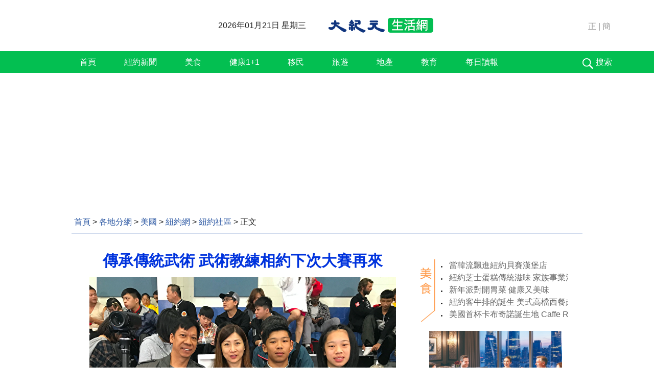

--- FILE ---
content_type: text/html; charset=UTF-8
request_url: https://www.epochtimes.com/b5/19/8/26/n11479603.htm
body_size: 16544
content:
<!DOCTYPE html>
<html lang="zh-Hant">
<head>
<meta charset="UTF-8">
<link rel="icon" href="/favicon.ico" type="image/x-icon">
<link rel="icon" href="/favicon-16x16.png" sizes="16x16" type="image/png">
<link rel="icon" href="/favicon-32x32.png" sizes="32x32" type="image/png">
<link rel="icon" href="/favicon-48x48.png" sizes="48x48" type="image/png">
<link rel="apple-touch-icon" sizes="120x120" href="/apple-touch-icon-120.png">
<link rel="apple-touch-icon" sizes="152x152" href="/apple-touch-icon-152.png">
<link rel="apple-touch-icon" sizes="180x180" href="/apple-touch-icon.png">
<link rel="icon" sizes="192x192" href="/android-icon-192x192.png">
<link rel="icon" sizes="512x512" href="/android-icon-512x512.png">
<link rel="manifest" href="/manifest.json">
<meta name="viewport" content="width=device-width, initial-scale=1">
<link rel="profile" href="http://gmpg.org/xfn/11">
<link rel="preconnect" href="https://www.googletagmanager.com">
<link rel="preconnect" href="https://cdn.cookielaw.org">
	<meta name="date" content="2019-08-27 5:56:10 AM" />
			<link rel="preload" as="image" href="https://i.epochtimes.com/assets/uploads/2019/08/00de5cb3f74d6477d9ecc7e20ed78d83-600x400.png">
	<title>傳承傳統武術 武術教練相約下次大賽再來 | 武術大賽 | 新唐人 | 複賽 | 大紀元</title>
<meta name='robots' content='index, follow' />
<meta name="description" content="8月25日，第六屆新唐人全世界華人武術大賽的複賽和決賽在同一天進行，台上比賽緊張激烈，台下觀眾的心也被深深牽動。自遠道而來的選手、武術教練、參賽選手的家長等，均表示此次觀賽令人大開眼界，他們認可大賽理念，相約下次再來。">
<meta property="og:locale" content="zh_TW" >
<meta property="og:site_name" content="大紀元 www.epochtimes.com" >
<meta property="article:publisher" content="https://www.facebook.com/djytimes">
<meta property="og:url" content="https://www.epochtimes.com/b5/19/8/26/n11479603.htm">
<meta property="og:type" content="article">
<meta property="og:title" content="傳承傳統武術 武術教練相約下次大賽再來 | 武術大賽 | 新唐人 | 複賽 | 大紀元">
<meta property="og:description" content="8月25日，第六屆新唐人全世界華人武術大賽的複賽和決賽在同一天進行，台上比賽緊張激烈，台下觀眾的心也被深深牽動。自遠道而來的選手、武術教練、參賽選手的家長等，均表示此次觀賽令人大開眼界，他們認可大賽理念，相約下次再來。">
<meta property="fb:page_id" content="1571885662850711">
<meta property="og:image" content="https://i.epochtimes.com/assets/uploads/2019/08/00de5cb3f74d6477d9ecc7e20ed78d83-700x359.png">
<meta property="twitter:site" content="大紀元 www.epochtimes.com" >
<meta property="twitter:domain" content="www.epochtimes.com" >
<meta name="twitter:title" content="傳承傳統武術 武術教練相約下次大賽再來 | 武術大賽 | 新唐人 | 複賽 | 大紀元">
<meta name="twitter:description" content="8月25日，第六屆新唐人全世界華人武術大賽的複賽和決賽在同一天進行，台上比賽緊張激烈，台下觀眾的心也被深深牽動。自遠道而來的選手、武術教練、參賽選手的家長等，均表示此次觀賽令人大開眼界，他們認可大賽理念，相約下次再來。">
<meta name="twitter:card" content="summary_large_image">
<meta name="twitter:image" content="https://i.epochtimes.com/assets/uploads/2019/08/00de5cb3f74d6477d9ecc7e20ed78d83-700x359.png">
<link rel='stylesheet' id='djy-style-css' href='https://www.epochtimes.com/assets/themes/djy/style.min.css?ver=20250227' type='text/css' media='all' />
<link rel='stylesheet' id='djy-foundation-css' href='https://www.epochtimes.com/assets/themes/djy/css/foundation/foundation.min.css?ver=20150811' type='text/css' media='all' />
<link rel='stylesheet' id='djy-global-css' href='https://www.epochtimes.com/assets/themes/djy/css/global-v2.min.css?ver=20250424' type='text/css' media='all' />
<link rel='stylesheet' id='djy-article-css' href='https://www.epochtimes.com/assets/themes/djy/css/article-v2.min.css?ver=20250728' type='text/css' media='all' />
<link rel='stylesheet' id='djy-living-single-v2-css' href='https://www.epochtimes.com/assets/themes/djy/css/living-single-v2.min.css?ver=20160809' type='text/css' media='all' />
<link rel='stylesheet' id='djy-print-css' href='https://www.epochtimes.com/assets/themes/djy/css/print.min.css?ver=20160303' type='text/css' media='print' />

<link rel="canonical" href="https://www.epochtimes.com/b5/19/8/26/n11479603.htm" />
<meta property="fb:pages" content="156786811025453" />
<meta name="news_keywords" content="傳統武術,新唐人,武術大賽,複賽,大紀元" />
	<script>
		var djy_primary_category, djy_primary_cat_full, djy_user_id, djy_tag_ids, djy_tag_names_full, djy_post_id, djy_author_ids, djy_public_authors, djy_cat_ids, djy_cat_names_full, djy_term_ids, djy_term_names_full, djy_all_term_ids, djy_all_term_names_full, djy_domain, djy_ads_term_ids, djy_publish_date, djy_no_ads = false;
		var encoding = 'b5';
        function verifyStorage(){try{ localStorage.setItem('test',1);localStorage.removeItem('test');return 1;} catch(e) {return 0;}}
        var hasStorage = verifyStorage();
        if (hasStorage) {
            var preferred_lang = localStorage.getItem('preferred_lang');
            var href = window.location.href;
            if (preferred_lang && href.indexOf('/tag/') === -1 && href.indexOf('/authors/') === -1) {
                if (window.location.pathname === '/' && preferred_lang === 'gb') {
                    window.location.replace('/gb/');
                } else {
                    var current_lang = '/'+ (preferred_lang === 'b5' ? 'gb' : 'b5')+'/';
                    if (href.indexOf(current_lang) !== -1 && href.indexOf('/'+preferred_lang+'/') === -1) {
                        window.location.replace(href.replace(current_lang, '/'+preferred_lang+'/'));
                    }
                }
            }
        }
	djy_primary_category = '2475';
djy_primary_cat_full = '紐約社區-2475';
djy_user_id = '389';
djy_post_id = '11479603';
djy_tag_ids = '52747,94487,83444,403251';
djy_tag_names_full = '武術大賽-52747;新唐人-94487;複賽-83444;傳統武術-403251';
djy_cat_ids = '391,401,2472,2475,529,1163166,412,1078162';
djy_cat_names_full = '各地分網-391;新聞-401;紐約新聞-2472;紐約社區-2475;紐約網-529;美國-1163166;美國新聞-412;美國華人-1078162';
djy_term_ids = '15708,3,6';
djy_term_names_full = '新唐人全世界中華傳統武術大賽-15708;今日頭版-3;類別重點-6';
djy_all_term_ids = '391,401,2472,2475,529,1163166,412,1078162,15708,3,6';
djy_all_term_names_full = '各地分網-391;新聞-401;紐約新聞-2472;紐約社區-2475;紐約網-529;美國-1163166;美國新聞-412;美國華人-1078162;新唐人全世界中華傳統武術大賽-15708;今日頭版-3;類別重點-6';
djy_ads_term_ids = '13941,391,401,2472,2475,529,1163166,412,1078162,15708,3,6';
djy_publish_date = '20190827';
	</script>
	
<script type="application/ld+json">
{"@context":"https:\/\/schema.org","@type":"BreadcrumbList","itemListElement":[{"@type":"ListItem","position":1,"name":"\u5404\u5730\u5206\u7db2","item":"https:\/\/www.epochtimes.com\/b5\/ncChineseCommunity.htm"},{"@type":"ListItem","position":2,"name":"\u7f8e\u570b","item":"https:\/\/www.epochtimes.com\/b5\/ncid1163166.htm"},{"@type":"ListItem","position":3,"name":"\u7d10\u7d04\u7db2","item":"https:\/\/www.epochtimes.com\/b5\/nsc529.htm"},{"@type":"ListItem","position":4,"name":"\u7d10\u7d04\u793e\u5340","item":"https:\/\/www.epochtimes.com\/b5\/ncid2475.htm"}]}
</script>

<script type="application/ld+json">
{"@context":"https:\/\/schema.org","@type":"NewsArticle","@id":"https:\/\/www.epochtimes.com\/b5\/19\/8\/26\/n11479603.htm\/#newsarticle","url":"https:\/\/www.epochtimes.com\/b5\/19\/8\/26\/n11479603.htm","mainEntityOfPage":"https:\/\/www.epochtimes.com\/b5\/19\/8\/26\/n11479603.htm","headline":"傳承傳統武術 武術教練相約下次大賽再來","description":"8月25日，第六屆新唐人全世界華人武術大賽的複賽和決賽在同一天進行，台上比賽緊張激烈，台下觀眾的心也被深深牽動。自遠道而來的選手、武術教練、參賽選手的家長等，均表示此次觀賽令人大開眼界，他們認可大賽理念，相約下次再來。","keywords":"武術大賽,新唐人,複賽,傳統武術","dateCreated":"2019-08-27T05:56:10Z","datePublished":"2019-08-27T05:56:10Z","dateModified":"2025-10-22T04:00:28Z","author":{"@type":"Person","name":"大紀元新聞網","description":"大紀元報導","image":""},"publisher":{"@type":"Organization","logo":{"@type":"ImageObject","url":"https:\/\/www.epochtimes.com\/assets\/themes\/djy\/images\/DJY-Web-Logo.png","width":"195","height":"80"},"name":"大紀元","sameAs":["https:\/\/www.facebook.com\/djytimes","https:\/\/x.com\/dajiyuan"]},"articleSection":"紐約社區","thumbnailUrl":"https:\/\/i.epochtimes.com\/assets\/uploads\/2019\/08\/00de5cb3f74d6477d9ecc7e20ed78d83.png","name":"傳承傳統武術 武術教練相約下次大賽再來","wordCount":"1076","timeRequired":"258","mainEntity":{"@type":"WebPage","@id":"https:\/\/www.epochtimes.com\/b5\/19\/8\/26\/n11479603.htm"},"image":{"@type":"ImageObject","contentUrl":"https:\/\/i.epochtimes.com\/assets\/uploads\/2019\/08\/00de5cb3f74d6477d9ecc7e20ed78d83-600x396.png","url":"https:\/\/i.epochtimes.com\/assets\/uploads\/2019\/08\/00de5cb3f74d6477d9ecc7e20ed78d83-600x400.png","name":"來自加拿大的專業武術教練李明洪（左一）夫婦帶一雙兒女參賽，兒子獲銀獎，母親、武術教練辛錦芳（左二）也想參賽。（趙芬妮／大紀元）","height":"600","width":"400"},"isAccessibleForFree":"true","potentialAction":{"@type":"ReadAction","target":[{"@type":"EntryPoint","urlTemplate":"https:\/\/www.epochtimes.com\/b5\/19\/8\/26\/n11479603.htm"}]},"inLanguage":"zh-Hant","copyrightYear":"2026"}
</script>
<meta property="dable:item_id" content="11479603">
<meta property="dable:author" content="djy">
<link rel="amphtml" href="https://www.epochtimes.com/b5/19/8/26/n11479603.htm/amp" /><!--[if lt IE 9]>
     <script type="text/javascript" src="/assets/themes/djy/js/html5.js"></script>
     <link href="/assets/themes/djy/css/ie.css" rel="stylesheet" type="text/css" />
<![endif]-->
</head>
<body class="post-template-default single single-post postid-11479603 single-format-standard b5 single-template-living-v2">
	    <!-- Google tag (gtag.js) -->
    <script async src="https://www.googletagmanager.com/gtag/js?id=G-64JWG501SB"></script>
    <script>
        var ga4_para_obj = {};

        if (typeof(djy_user_id) != "undefined" && djy_user_id !== null) {
            ga4_para_obj.author_id = djy_user_id;
        }
        if (typeof(djy_public_authors) != "undefined" && djy_public_authors !== null) {
            ga4_para_obj.author_name = djy_public_authors;
        }
        if (typeof(djy_cat_ids) != "undefined" && djy_cat_ids !== null) {
            ga4_para_obj.category_ids = djy_cat_ids;
        }
        if (typeof(djy_all_term_names_full) != "undefined" && djy_all_term_names_full !== null) {
            ga4_para_obj.category_names = djy_all_term_names_full;
        }
        if (typeof(djy_primary_category) != "undefined" && djy_primary_category !== null) {
            ga4_para_obj.primary_category = djy_primary_cat_full;
        }
        if (typeof(djy_publish_date) != "undefined" && djy_publish_date !== null) {
            ga4_para_obj.publish_date = djy_publish_date;
        }
        if (typeof(djy_term_ids) != "undefined" && djy_term_ids !== null) {
            ga4_para_obj.term_ids = djy_term_ids;
        }
        ga4_para_obj.cookie_domain = '.epochtimes.com';

        window.dataLayer = window.dataLayer || [];
        function gtag(){dataLayer.push(arguments);}
        gtag('consent', 'default', {
            ad_storage: "granted",
            analytics_storage: "granted",
            functionality_storage: "granted",
            personalization_storage: "granted",
            security_storage: "granted",
            ad_user_data: "granted",
            ad_personalization: "granted"
        });// Override defaults to 'denied' for specific regions.
        gtag('consent', 'default', {
            ad_storage: 'denied',
            analytics_storage: 'denied',
            functionality_storage: 'denied',
            personalization_storage: 'denied',
            security_storage: 'denied',
            ad_user_data: 'denied',
            ad_personalization: 'denied',
            ad_user_personalization: 'denied',
            region: ['AT', 'BE', 'BG', 'HR', 'CY', 'CZ', 'DK', 'EE', 'FI', 'FR', 'DE', 'GR', 'HU', 'IE', 'IT', 'LV', 'LT', 'LU', 'MT', 'NL', 'PL', 'PT', 'RO', 'SK', 'SI', 'ES', 'SE', 'GB', 'CH']
        });


        var sent_pageview_status = 0;
        if (hasStorage) {
            //ATTN: in OneTrust: C0005 - social; C0003 - functional; C0002 - performance; C0004 - ads target; C0001 - basic that always active
            var currentGroups = localStorage.getItem('EpochOnetrustActiveGroups');
            if (currentGroups) {
                var performanceAuth = (currentGroups.indexOf('C0002') === -1) ? 'denied' : 'granted';
                var functionalAuth = (currentGroups.indexOf('C0003') === -1) ? 'denied' : 'granted';
                var targetingAuth = (currentGroups.indexOf('C0004') === -1) ? 'denied' : 'granted';

                gtag('consent', 'update', {
                    analytics_storage: performanceAuth,
                    personalization_storage: performanceAuth,
                    security_storage: performanceAuth,
                    functionality_storage: functionalAuth,
                    ad_storage: targetingAuth,
                    ad_user_data: targetingAuth,
                    ad_personalization: targetingAuth,
                    ad_user_personalization: targetingAuth
                });
                sent_pageview_status = 1;
            }
        }

        gtag('set', {'cookie_flags': 'SameSite=Lax;Secure'});
        gtag('set', 'send_page_view', false);
        gtag('js', new Date());
        gtag('config', 'G-64JWG501SB', ga4_para_obj);

        function sent_pageview_check() {
            if (sent_pageview_status < 3) {
                sent_pageview_status = 3;
                gtag('event', 'page_view', {
                    'page_title': document.title,
                    'page_location': window.location.href,
                    'page_path': window.location.pathname
                });
            }
        }
        if (sent_pageview_status == 1) {
            sent_pageview_check();
        }
        </script>
        <script src="https://cdn.cookielaw.org/scripttemplates/otSDKStub.js" data-document-language="true" type="text/javascript" charset="UTF-8" data-domain-script="018e5888-3113-7bbd-ad24-8a36ff0c5755" ></script>
        <script>
        function OptanonWrapper() {
            if (hasStorage && (localStorage.getItem('EpochOnetrustActiveGroups') !== OnetrustActiveGroups)) {
                localStorage.setItem('EpochOnetrustActiveGroups', OnetrustActiveGroups);
                window.location.reload();
            }
            sent_pageview_check();
        }

        // in case there was no callback
        setTimeout(function() {
            sent_pageview_check();
        }, 3000);
    </script>


	<script>
	var epochload = [];
	var slots =  new Array();
	function loadGTM(id) {
		(function(w,d,s,l,i){w[l]=w[l]||[];w[l].push({'gtm.start':new Date().getTime(),event:'gtm.js'});var f=d.getElementsByTagName(s)[0],j=d.createElement(s),dl=l!='dataLayer'?'&l='+l:'';
			j.async=true;j.src='//www.googletagmanager.com/gtm.js?id='+i+dl;f.parentNode.insertBefore(j,f);})(window,document,'script','dataLayer', id);
	}
		</script>
	<noscript><iframe src="//www.googletagmanager.com/ns.html?id=GTM-WHM2XS" height="0" width="0" style="display:none;visibility:hidden"></iframe></noscript>
	<script>
	if (document.getElementsByClassName('archive tag').length > 0) {
		setTimeout(function() {
			loadGTM('GTM-WHM2XS');
		}, 3000);
	} else {
		loadGTM('GTM-WHM2XS');
	}
	</script>
    <script class="optanon-category-C0002-C0004" type="text/plain" src="https://btloader.com/tag?o=5755245557186560&upapi=true" async></script>
		<header id="site-header">
		<div class="row">
			<div class="large-12 medium-12 columns" role="banner">
				<div class="top">
					<div class="date left"></div>
					<a title="www.epochtimes.com" href="https://www.epochtimes.com" target="_blank"><div class="epochtimes_logo left">&nbsp;</div></a>
					<div class="living_icon left">
						<a href="/b5/nsc529.htm" target="_blank"><img alt="生活首頁" src="https://www.epochtimes.com/assets/themes/djy/images/living_icon.png" width="98" height="37" fetchpriority="high" loading="eager"></a>
					</div>
				</div>
				<div class="font_b5_gb">	<span><a href="https://www.epochtimes.com/b5/19/8/26/n11479603.htm">正</a></span>
	<span>|</span>
	<span><a href="https://www.epochtimes.com/gb/19/8/26/n11479603.htm">簡</a></span>
	</div>			</div>
			<div class="clear"></div>
		</div>
		<nav role="navigation" class="main-menu">
			<div class="row row_margin">
				<div class="large-12 medium-12 columns">
					<div class="nav_items large-11 medium-11 columns">
											<ul>
						<li class="nav-item-single"><a href="/b5/nsc529.htm" target="_blank">首頁</a></li><li class="nav-item-single"><a href="/b5/ncid2472.htm" target="_blank">紐約新聞</a></li><li class="nav-item-single"><a href="/b5/ncid2505.htm" target="_blank">美食</a></li><li class="nav-item-single"><a href="/b5/ncid2478.htm" target="_blank">健康1+1</a></li><li class="nav-item-single"><a href="/b5/ncid2499.htm" target="_blank">移民</a></li><li class="nav-item-single"><a href="/b5/ncid2474.htm" target="_blank">旅遊</a></li><li class="nav-item-single"><a href="/b5/ncid2511.htm" target="_blank">地產</a></li><li class="nav-item-single"><a href="/b5/ncid2480.htm" target="_blank">教育</a></li><li class="nav-item-single"><a href="https://e-paper.epochtimes.com/NewYork/" target="_blank">每日讀報</a></li>						</ul>
					</div>
					<div id="search_button" class="large-1 medium-1 columns">
						<span id="living_search"><a href="">搜索</a></span>
					</div>
				</div>
			</div>
			<div class="search_area" style="display: none;">
				<div style="position: relative;" class="row">
					<span id="search_hide">×</span>
					<form action="https://www.epochtimes.com/b5/search.htm" role="search" method="post" class="search-form">
						<div class="control">
							<input type="hidden" value="b5" name="encoding">
							<input type="text" autocomplete="off" name="q" id="search-input-sticky">
							<button type="submit" class="submit-button">搜尋</button>
						</div>
					</form>
				</div>
			</div>
		</nav>
	</header>
<main id="main" role="main">
	<div class="row"><div id="topad728" class="large-12 medium-12 small-12 column">
	<div class="adshow728 row ad-center" id="topad728_inner"></div></div></div>
	<div class="row">
		<div class="large-12 medium-12 small-12 column" id="breadcrumbs">
		<div class="show-for-medium-up" id="breadcrumb"><a href = "/b5/" target="blank">首頁</a> > <a target="_blank" class="breadcrumbs textLink" href="https://www.epochtimes.com/b5/ncChineseCommunity.htm">各地分網</a> > <a target="_blank" class="breadcrumbs textLink" href="https://www.epochtimes.com/b5/ncid1163166.htm">美國</a> > <a target="_blank" class="breadcrumbs textLink" href="https://www.epochtimes.com/b5/nsc529.htm">紐約網</a> > <a target="_blank" class="breadcrumbs textLink" href="https://www.epochtimes.com/b5/ncid2475.htm">紐約社區</a> > <span class="current">正文</span></div>		</div>
	</div>

	<div class="row">
		<div class="column" id="hd1">
			<div class="large-12 medium-12 small-12 column print">
			<a href="/"><img border="0" alt="site logo: www.epochtimes.com"	src="https://www.epochtimes.com/assets/themes/djy/images/DJY-logo20140623-2.jpg"></a>
			</div>
		</div>
		<div class="columns scrollrelated">
			<div class="bd">
				<div class="large-8 medium-8 small-12 bgcolor column left">
	<div class="arttop arttop2">
		
				<h1 class="blue18 title">傳承傳統武術 武術教練相約下次大賽再來</h1>

		
				<h4 class="mtop10"></h4>
		
    		<a href="https://i.epochtimes.com/assets/uploads/2019/08/00de5cb3f74d6477d9ecc7e20ed78d83-600x400.png" target="_blank"><img width="600" height="400" src="https://i.epochtimes.com/assets/uploads/2019/08/00de5cb3f74d6477d9ecc7e20ed78d83-600x400.png" class="aligncenter wp-post-image" alt="" decoding="async" fetchpriority="high" /></a><div class="red16 caption">來自加拿大的專業武術教練李明洪（左一）夫婦帶一雙兒女參賽，兒子獲銀獎，母親、武術教練辛錦芳（左二）也想參賽。（趙芬妮／大紀元）</div>	</div>
	<div id="artbody" class="column" itemprop="articleBody">
		<header role="heading">
			<div id="topbar" class="large-12 medium-12 small-12 columns articleBodyTopBar">
				<div class="large-9 medium-9 small-12 column" id="v2015_share">
					<a href="https://www.facebook.com/sharer/sharer.php?u=https://www.epochtimes.com/b5/19/8/26/n11479603.htm" class="facebook-round icons" target="_blank"></a>
					<a href="https://twitter.com/intent/tweet?text=%E5%82%B3%E6%89%BF%E5%82%B3%E7%B5%B1%E6%AD%A6%E8%A1%93+%E6%AD%A6%E8%A1%93%E6%95%99%E7%B7%B4%E7%9B%B8%E7%B4%84%E4%B8%8B%E6%AC%A1%E5%A4%A7%E8%B3%BD%E5%86%8D%E4%BE%86&amp;via=dajiyuan&amp;url=https://www.epochtimes.com/b5/19/8/26/n11479603.htm"	class="twitter-round icons" target="_blank"></a>
					<a class="email-round icons" displaytext="Email" href="mailto:?subject=%E5%82%B3%E6%89%BF%E5%82%B3%E7%B5%B1%E6%AD%A6%E8%A1%93+%E6%AD%A6%E8%A1%93%E6%95%99%E7%B7%B4%E7%9B%B8%E7%B4%84%E4%B8%8B%E6%AC%A1%E5%A4%A7%E8%B3%BD%E5%86%8D%E4%BE%86&body=%E5%82%B3%E6%89%BF%E5%82%B3%E7%B5%B1%E6%AD%A6%E8%A1%93+%E6%AD%A6%E8%A1%93%E6%95%99%E7%B7%B4%E7%9B%B8%E7%B4%84%E4%B8%8B%E6%AC%A1%E5%A4%A7%E8%B3%BD%E5%86%8D%E4%BE%86%20https://www.epochtimes.com/b5/19/8/26/n11479603.htm" target="_top"></a>
					<span class="stButton">
						<span class="stLarge">
							<a href="https://www.epochtimes.com/gb/19/8/26/n11479603.htm" class="djy-fonts icons"></a>
						</span>
					</span>
					<span class="stButton">
						<span class="stLarge">
							<a href="#Print" onclick="window.print(); return false;" class="story_function djy-print icons" rel="nofollow" target="_blank"></a>
						</span>
					</span>
												<span class="stButton">
							<span class="pageview">人氣: 463</span>
						</span>
											</div>

				<div class="large-3 medium-3 small-12 column">【字號】
				<a href="#" onclick="changeArticleFont('b');return false;" style="color: rgb(153, 153, 153);">大</a>&nbsp;
				<a href="#"	onclick="changeArticleFont('m');return false;"	style="color: rgb(153, 153, 153);">中</a>&nbsp;
				<a class="textLink" href="#" onclick="changeArticleFont('s');return false;"	style="color: rgb(153, 153, 153);">小</a>
				</div>
				<div class="clear"></div>
			</div>

			<div class="mbottom10 large-12 medium-12 small-12 columns">
				<time datetime="2025-10-22T04:00:28+08:00">更新: 2019-08-27 5:56 AM	</time>
				&nbsp;&nbsp; <span style="font-weight: bold;">標籤</span>: <span	style="display: none;">tags:</span>
				<a href="https://www.epochtimes.com/b5/tag/%e6%ad%a6%e8%a1%93%e5%a4%a7%e8%b3%bd.html" rel="tag">武術大賽</a>, <a href="https://www.epochtimes.com/b5/tag/%e6%96%b0%e5%94%90%e4%ba%ba.html" rel="tag">新唐人</a>, <a href="https://www.epochtimes.com/b5/tag/%e8%a4%87%e8%b3%bd.html" rel="tag">複賽</a>, <a href="https://www.epochtimes.com/b5/tag/%e5%82%b3%e7%b5%b1%e6%ad%a6%e8%a1%93.html" rel="tag">傳統武術</a>			</div>
		</header>
        		<!-- article content begin -->
		<p>【大紀元2019年08月27日訊】（大紀元記者趙芬妮美國新澤西報導）8月25日，第六屆新唐人全世界華人武術大賽的複賽和決賽在同一天進行，台上比賽緊張激烈，台下觀眾的心也被深深牽動。自遠道而來的多位武術教練、參賽選手的家長表示，此次觀賽令人大開眼界，他們認可大賽理念，相約下次再來。</p>
<p>來自加拿大的專業武術教練、開設武館的李明洪夫婦帶一雙兒女參加比賽，兒子李崎峰以一套少林燕子牌獲得少年器械組的銀獎。李崎峰表示，新唐人大賽的比賽很有價值，「下次還要再來」。</p>
<p>李明洪的太太辛錦芳表示，14歲的兒子習武已有9年，她本人比兒子還多兩年，下次要好好練習，爭取也能參加比賽，她所學的門派是少林南派虎盈門。</p>
<p>台灣武術教練姜新銀先生帶了9歲、11歲、12歲三名年少的小選手參賽，自己全程幾乎一直在賽場觀看比賽，不錯過對每個選手的觀摩。</p>
<p>「每位選手都在盡全力，大家都很優秀，把自己的精神、技術全部都展現出來。」看到選手們傾力發揮，他表示回去要繼續傳承傳統武術，「看到他們的精神、技巧、技術，回去對我們的小朋友（他的學生）要更加強一點。」</p>
<figure id="attachment_11479627" aria-describedby="caption-attachment-11479627" style="width: 600px" class="wp-caption aligncenter"><a target="_blank" href="https://i.epochtimes.com/assets/uploads/2019/08/IMG-0540-e1566850561788.jpg" rel="nofollow"><img decoding="async" class="size-large wp-image-11479627" src="https://i.epochtimes.com/assets/uploads/2019/08/IMG-0540-600x450.jpg" alt="" width="600" height="450"></a><figcaption id="caption-attachment-11479627" class="wp-caption-text">姜新銀先生（右一）正指導9歲小選手楊曉樂，後者以大內八極拳獲少年組銅獎。（趙芬妮／大紀元）</figcaption></figure>
<p>談起參賽期間他帶的三名小選手規規矩矩，從不到處亂跑，他表示在這樣的場合也要體現武術精神，離開教練要請示、告知。他更認為這次比賽的收穫會成為他們以後練拳的動力，「回去加強練習，下次大賽再過來」。</p>
<p>在台灣從事科技專業的曾羽涵女士，一直在觀眾席上為兒子打氣加油，她非常認可大賽弘揚的傳統武術價值，「我覺得非常好，發揚傳統武術，不是花俏的表面東西」。</p>
<p>她的三個兒子都在習武，此次來參賽的兒子正上高二，從10歲開始習武，她表示所有孩子都從武術中獲益，「練習武術面對枯燥的基本功，會去克服困難，從未想過要放棄，因此也收穫很多。」來參賽的兒子「小時候身體很弱，習武後不僅身體變好了，而且精氣神很好，有自信」。</p>
<p>她表示大賽弘揚正宗武術，以後也要讓她另外兩個兒子來參加新唐人武術大賽。</p>
<p>來自德國的路易斯‧諾夫內斯（Luis Novnes）女士認為大賽是難得的武術盛事，讓她大開眼界，「是非常好的機會，看到許多人表演不同的武術門派」。「對我來說很特別，他們是怎樣打出來的，精神層面也讓人受啟發。」她得知兒子這次進入少年組決賽，尤其開心，感到「非常自豪」。</p>
<figure id="attachment_11479638" aria-describedby="caption-attachment-11479638" style="width: 522px" class="wp-caption aligncenter"><a target="_blank" href="https://i.epochtimes.com/assets/uploads/2019/08/dd9dc8f509860c37c2f7f2ed821c9a90.png" rel="nofollow"><img decoding="async" class="size-full wp-image-11479638" src="https://i.epochtimes.com/assets/uploads/2019/08/dd9dc8f509860c37c2f7f2ed821c9a90.png" alt="" width="522" height="577"></a><figcaption id="caption-attachment-11479638" class="wp-caption-text">來自德國的路易斯‧諾夫內斯（Luis Novnes）女士認為大賽難得一見，讓她大開眼界。（趙芬妮／大紀元）</figcaption></figure>
<p>本次大賽的贈劍人、來自台灣的鑄劍師陳重智先生也一直在台下觀摩選手表演，他表示大賽讓他感動而產生想參賽的念頭，「因為今年的感動，我要回去練習我的本門武術洪拳。」「下一屆會參加，因為看到他們，手會癢。」#</p>
<p>責任編輯：李緣</p>
<span id="epoch_socail_span"></span><script type="text/javascript">
                var scripts_to_load = [];
                var contentObj = document.getElementById("epoch_socail_span").parentElement;
                var iframes = contentObj.querySelectorAll("iframe"); 
                if (hasStorage && localStorage.getItem("EpochOnetrustActiveGroups").indexOf("C0005") > -1) {
                    if (iframes.length > 0) {
                        iframes.forEach(function(iframe) {
                            var dataSrc = iframe.getAttribute("data2-src");
                            if (dataSrc) {
                                iframe.setAttribute("src", dataSrc);
                                iframe.removeAttribute("data2-src");
                            }
                        });
                    }
                    
                    var fvIframe = document.querySelector(".video_fit_container iframe");
                    if (fvIframe !== null) {
                        var srcURL = fvIframe.getAttribute("data2-src");
                        if (srcURL !== null && typeof srcURL !== "undefined" && srcURL.length > 0) {
                            fvIframe.setAttribute("src", srcURL);
                            fvIframe.removeAttribute("data2-src");
                        }
                    }
                } else {
                    var atag = "<a href='javascript:void(0);' class='open_one_trust_setting'>";
                    var hint = (encoding === "gb" ? ("(根据用户设置，社交媒体服务已被過濾。要显示内容，请"+ atag +"允许</a>社交媒体cookie。)") : ("(根據用戶設置，社交媒体服务已被过滤。要顯示內容，請"+ atag +"允許</a>社交媒体cookie。)"));
                    if (iframes.length > 0) {
                        for (var i = 0; i < iframes.length; i++) {
                            iframes[i].height = 30;
                            var parent = iframes[i].parentElement;
                            var iTag = document.createElement("i");
                            iTag.innerHTML = hint;
                            parent.insertBefore(iTag, iframes[i].nextSibling);
                        }
                    }
                    var tweets = document.querySelectorAll("blockquote.twitter-tweet");
                    if (tweets.length > 0) {
                        for (var i = 0; i < tweets.length; i++) {
                            var iTag = document.createElement("i");
                            iTag.innerHTML = hint;
                            tweets[i].appendChild(iTag);
                        }
                    }
                    var fvIframe = document.querySelector(".video_fit_container iframe");
                    if (fvIframe !== null) {
                        var iTag = document.createElement("i");
                        iTag.innerHTML = hint;
                        var parent = fvIframe.parentElement.parentNode;
                        if (parent) {
                            parent.insertBefore(iTag, fvIframe.parentElement.nextSibling);
                        }
                    }
                }
	    </script>		<!-- article content end -->

		<div id="below_article_ad"></div>

				<aside role="complementary">
						<div class="large-12 medium-12 column" id="related">
				<div class="related-news">
					相關新聞					<span class="triangle"></span>
				</div>
				<div class="related-list">
					<ul class="related-posts">
					<li><span><a href="https://www.epochtimes.com/b5/19/8/25/n11476570.htm"></a></span><span class="dot1 icons"><a href="https://www.epochtimes.com/b5/19/8/25/n11476570.htm"></a></span><span class="post-title"><a href="https://www.epochtimes.com/b5/19/8/25/n11476570.htm">新唐人武術大賽口碑佳 習武者慕名而來</a><span class="tu">圖</span>&nbsp;<span class="post-date">2019-08-26</span></span></li><li><span><a href="https://www.epochtimes.com/b5/19/8/25/n11476830.htm"></a></span><span class="dot2 icons"><a href="https://www.epochtimes.com/b5/19/8/25/n11476830.htm"></a></span><span class="post-title"><a href="https://www.epochtimes.com/b5/19/8/25/n11476830.htm">組圖三：武術大賽男子器械組複賽選手風采</a><span class="tu">圖</span>&nbsp;<span class="post-date">2019-08-26</span></span></li><li><span><a href="https://www.epochtimes.com/b5/19/8/25/n11476932.htm"></a></span><span class="dot3 icons"><a href="https://www.epochtimes.com/b5/19/8/25/n11476932.htm"></a></span><span class="post-title"><a href="https://www.epochtimes.com/b5/19/8/25/n11476932.htm">組圖一：武術大賽南方拳術組複賽選手風采</a><span class="tu">圖</span>&nbsp;<span class="post-date">2019-08-26</span></span></li><li><span><a href="https://www.epochtimes.com/b5/19/8/25/n11477045.htm"></a></span><span class="dot4 icons"><a href="https://www.epochtimes.com/b5/19/8/25/n11477045.htm"></a></span><span class="post-title"><a href="https://www.epochtimes.com/b5/19/8/25/n11477045.htm">組圖二：武術大賽複賽女子拳術及器械組風采</a><span class="tu">圖</span>&nbsp;<span class="post-date">2019-08-26</span></span></li><li><span><a href="https://www.epochtimes.com/b5/19/8/26/n11477407.htm"></a></span><span class="dot5 icons"><a href="https://www.epochtimes.com/b5/19/8/26/n11477407.htm"></a></span><span class="post-title"><a href="https://www.epochtimes.com/b5/19/8/26/n11477407.htm">第六屆新唐人武術大賽獲獎名單公布</a><span class="tu">圖</span>&nbsp;<span class="post-date">2019-08-26</span></span></li><li><span><a href="https://www.epochtimes.com/b5/19/8/26/n11477441.htm"></a></span><span class="dot6 icons"><a href="https://www.epochtimes.com/b5/19/8/26/n11477441.htm"></a></span><span class="post-title"><a href="https://www.epochtimes.com/b5/19/8/26/n11477441.htm">組圖四：武術大賽少年拳術組複賽選手風采</a><span class="tu">圖</span>&nbsp;<span class="post-date">2019-08-26</span></span></li><li><span><a href="https://www.epochtimes.com/b5/19/8/26/n11477584.htm"></a></span><span class="dot0 icons"><a href="https://www.epochtimes.com/b5/19/8/26/n11477584.htm"></a></span><span class="post-title"><a href="https://www.epochtimes.com/b5/19/8/26/n11477584.htm">組圖六：武術大賽少年器械組複賽選手風采</a><span class="tu">圖</span>&nbsp;<span class="post-date">2019-08-26</span></span></li><li><span><a href="https://www.epochtimes.com/b5/26/1/19/n14679529.htm"></a></span><span class="dot1 icons"><a href="https://www.epochtimes.com/b5/26/1/19/n14679529.htm"></a></span><span class="post-title"><a href="https://www.epochtimes.com/b5/26/1/19/n14679529.htm">聯邦大廈國家紀念館 見證美國憲政啟動時刻</a><span class="tu">圖</span>&nbsp;<span class="post-date">2026-01-20</span></span></li><li><span><a href="https://www.epochtimes.com/b5/26/1/19/n14679503.htm"></a></span><span class="dot2 icons"><a href="https://www.epochtimes.com/b5/26/1/19/n14679503.htm"></a></span><span class="post-title"><a href="https://www.epochtimes.com/b5/26/1/19/n14679503.htm">紐約市公園與休閒局 讓公共空間走進市民日常</a><span class="tu">圖</span>&nbsp;<span class="post-date">2026-01-19</span></span></li><li><span><a href="https://www.epochtimes.com/b5/26/1/12/n14674657.htm"></a></span><span class="dot3 icons"><a href="https://www.epochtimes.com/b5/26/1/12/n14674657.htm"></a></span><span class="post-title"><a href="https://www.epochtimes.com/b5/26/1/12/n14674657.htm">紐約大中央車站 難以被撼動的城市地標</a><span class="tu">圖</span>&nbsp;<span class="post-date">2026-01-13</span></span></li>					 </ul>
				</div>
			</div>
							</aside>
	</div>
</div>

				<div id="living-single-v2-sidebar" class="large-4 medium-4 small-12 column right">
				
<div id="living-single-sidebar-ad-1" class="large-12 medium-12 small-12"></div>
<div id="sidebar-living-1" class="sidebar large-12 medium-12 small-12 columns"><div class="term-name large-2 medium-2 small-2 column"><a href="https://www.epochtimes.com/b5/ncid1111461.htm" target="_blank"><span class="category-image">&nbsp;</span></a></div><div class="large-10 medium-10 small-10 column"><ul><li><a href="https://www.epochtimes.com/b5/26/1/14/n14676153.htm" target="_blank">當韓流飄進紐約貝賽漢堡店</a></li><li><a href="https://www.epochtimes.com/b5/26/1/3/n14668365.htm" target="_blank">紐約芝士蛋糕傳統滋味 家族事業溫情守護</a></li><li><a href="https://www.epochtimes.com/b5/25/12/29/n14664700.htm" target="_blank">新年派對開胃菜 健康又美味</a></li><li><a href="https://www.epochtimes.com/b5/25/12/29/n14664049.htm" target="_blank">紐約客牛排的誕生 美式高檔西餐起源</a></li><li><a href="https://www.epochtimes.com/b5/25/12/13/n14654745.htm" target="_blank">美國首杯卡布奇諾誕生地 Caffe Reggio店主專訪</a></li></ul></div><div class="clear"></div><div class="image-post large-12 medium-12 small-12 column"><a href="https://www.epochtimes.com/b5/26/1/17/n14678222.htm" target="_blank"><img src="https://i.epochtimes.com/assets/uploads/2026/01/id14678223-shutterstock_2668735057-320x200.jpg"/><span class="image-title">從《米其林指南》出發 挑選紐約餐館週餐廳</span></a></div><div class="more large-12 medium-12 small-12 column"><a href="https://www.epochtimes.com/b5/ncid1111461.htm" target="_blank">更多文章</a></div></div><div id="sidebar-living-2" class="sidebar large-12 medium-12 small-12 columns"><div class="term-name large-2 medium-2 small-2 column"><a href="https://www.epochtimes.com/b5/ncid245.htm" target="_blank"><span class="category-image">&nbsp;</span></a></div><div class="large-10 medium-10 small-10 column"><ul><li><a href="https://www.epochtimes.com/b5/25/12/24/n14661236.htm" target="_blank">【健康1+1】醫師揭日常重金屬中毒來源及排毒法</a></li><li><a href="https://www.epochtimes.com/b5/25/12/15/n14655550.htm" target="_blank">中醫師解析頻尿成因 自我調理改善夜尿</a></li><li><a href="https://www.epochtimes.com/b5/25/12/7/n14650481.htm" target="_blank">10個隱形肥胖陷阱 讓你不知不覺就發胖</a></li><li><a href="https://www.epochtimes.com/b5/25/12/12/n14653849.htm" target="_blank">美英研究警告 眾多青少年向AI尋求心理幫助</a></li><li><a href="https://www.epochtimes.com/b5/25/12/1/n14646521.htm" target="_blank">告別眼袋黑眼圈 從內而外改善眼周問題</a></li></ul></div><div class="clear"></div><div class="image-post large-12 medium-12 small-12 column"><a href="https://www.epochtimes.com/b5/26/1/17/n14678176.htm" target="_blank"><img src="https://i.epochtimes.com/assets/uploads/2026/01/id14678178-890141175ff3f9ddf78d898d61f4f017-320x200.jpg"/><span class="image-title">臥室風水影響健康 調整就招財</span></a></div><div class="more large-12 medium-12 small-12 column"><a href="https://www.epochtimes.com/b5/ncid245.htm" target="_blank">更多文章</a></div></div><div id="living-single-sidebar-ad-2" class="large-12 medium-12 small-12"></div><div id="sidebar-living-3" class="sidebar large-12 medium-12 small-12 columns"><div class="term-name large-2 medium-2 small-2 column"><a href="https://www.epochtimes.com/b5/ncid2477.htm" target="_blank"><span class="category-image">&nbsp;</span></a></div><div class="large-10 medium-10 small-10 column"><ul><li><a href="https://www.epochtimes.com/b5/25/10/9/n14613291.htm" target="_blank">開啟秋日浪漫童話之旅 林肯系列豪華體驗</a></li><li><a href="https://www.epochtimes.com/b5/23/9/28/n14083727.htm" target="_blank">貝賽汽車維修廠 給您焦灼之後的一份欣慰</a></li><li><a href="https://www.epochtimes.com/b5/22/6/27/n13768065.htm" target="_blank">高溫天氣汽車需做哪些防範</a></li><li><a href="https://www.epochtimes.com/b5/21/1/28/n12717200.htm" target="_blank">來自台灣的Wheegreen是結實耐用的代步首選</a></li><li><a href="https://www.epochtimes.com/b5/19/11/14/n11656589.htm" target="_blank">無信用、無社會安全號也可以貸款買車</a></li></ul></div><div class="clear"></div><div class="image-post large-12 medium-12 small-12 column"><a href="https://www.epochtimes.com/b5/25/11/16/n14636619.htm" target="_blank"><img src="https://i.epochtimes.com/assets/uploads/2025/11/id14636686-Ford2-320x200.jpg"/><span class="image-title">福特汽車：「美國製造」的精神圖騰</span></a></div><div class="more large-12 medium-12 small-12 column"><a href="https://www.epochtimes.com/b5/ncid2477.htm" target="_blank">更多文章</a></div></div><div id="sidebar-living-4" class="sidebar large-12 medium-12 small-12 columns"><div class="term-name large-2 medium-2 small-2 column"><a href="https://www.epochtimes.com/b5/ncid2499.htm" target="_blank"><span class="category-image">&nbsp;</span></a></div><div class="large-10 medium-10 small-10 column"><ul><li><a href="https://www.epochtimes.com/b5/25/8/11/n14571533.htm" target="_blank">辛勞有價 杭劍律師助餐館員工獲40萬賠償金</a></li><li><a href="https://www.epochtimes.com/b5/25/7/3/n14544288.htm" target="_blank">點亮生命的火光 台灣策展人的浪漫相遇</a></li><li><a href="https://www.epochtimes.com/b5/25/6/9/n14527934.htm" target="_blank">從台灣島嶼記憶到全球航線 纖維地圖文化尋根</a></li><li><a href="https://www.epochtimes.com/b5/25/4/22/n14489449.htm" target="_blank">《內景唐人街》：如何打破亞裔刻板印象？</a></li><li><a href="https://www.epochtimes.com/b5/25/4/11/n14480469.htm" target="_blank">難民庇護綠卡暫停審理 親屬綠卡排期也拖長</a></li></ul></div><div class="clear"></div><div class="image-post large-12 medium-12 small-12 column"><a href="https://www.epochtimes.com/b5/25/12/22/n14660476.htm" target="_blank"><img src="https://i.epochtimes.com/assets/uploads/2025/12/id14660479-A-Story-That-Lives-Within-US-Ada-01-320x200.jpg"/><span class="image-title">紐約台灣藝術展 以虛構角色串連真實人生</span></a></div><div class="more large-12 medium-12 small-12 column"><a href="https://www.epochtimes.com/b5/ncid2499.htm" target="_blank">更多文章</a></div></div><div id="living-single-sidebar-ad-4" class="large-12 medium-12 small-12"></div><div id="sidebar-living-5" class="sidebar large-12 medium-12 small-12 columns"><div class="term-name large-2 medium-2 small-2 column"><a href="https://www.epochtimes.com/b5/ncid2506.htm" target="_blank"><span class="category-image">&nbsp;</span></a></div><div class="large-10 medium-10 small-10 column"><ul><li><a href="https://www.epochtimes.com/b5/26/1/12/n14674657.htm" target="_blank">紐約大中央車站 難以被撼動的城市地標</a></li><li><a href="https://www.epochtimes.com/b5/25/12/27/n14663335.htm" target="_blank">當時間化身水晶球 紐約時代廣場跨年迎2026</a></li><li><a href="https://www.epochtimes.com/b5/25/12/21/n14659836.htm" target="_blank">甜蜜風味獨特體驗 紐約的巧克力世界</a></li><li><a href="https://www.epochtimes.com/b5/25/12/20/n14659411.htm" target="_blank">洛克菲勒中心聖誕樹 點亮祝福傳遞希望</a></li><li><a href="https://www.epochtimes.com/b5/25/12/7/n14650639.htm" target="_blank">紐約聖誕季旅行 哥倫布圓環城市漫步</a></li></ul></div><div class="clear"></div><div class="image-post large-12 medium-12 small-12 column"><a href="https://www.epochtimes.com/b5/26/1/17/n14678222.htm" target="_blank"><img src="https://i.epochtimes.com/assets/uploads/2026/01/id14678223-shutterstock_2668735057-320x200.jpg"/><span class="image-title">從《米其林指南》出發 挑選紐約餐館週餐廳</span></a></div><div class="more large-12 medium-12 small-12 column"><a href="https://www.epochtimes.com/b5/ncid2506.htm" target="_blank">更多文章</a></div></div>				</div>

			</div>
			<div class="left large-8 medium-8 small-12 column">
				<div class="mtop10 commentbar large-12 medium-12 small-12 column" style="background:#eee;padding:10px;" id="comments">
評論
</div>

<div id="commentpost" style="display:block;margin-bottom:30px;" class="large-12 medium-12 small-12 column">
	<form id="commentForm" action="#" method="post">
		<textarea title="評論" rows="5" style="width:100%;" name="commentContent" id="commentContent" onfocus="this.value=''; this.onfocus=null;">
「大紀元將選取精彩讀者評論在全球報紙版面上刊登，請您与我們一起記錄歷史」
「大紀元保留刪除髒話貼、下流話貼、攻擊個人信仰貼等惡意留言的權利」
		</textarea>
		<input type="submit" name="submit" value="發表留言" style="float:right;margin-right:20px;font-size:1em;" />
		<input type="hidden" name="t" value="uc" />
		<input type="hidden" name="aid" value="11479603" />
	</form>
</div>

<section id="comments" class="large-12 medium-12 small-12 columns">
	<div id="comment_box">
		<div name="comments"></div>
	</div>
</section><!-- #comments -->
			</div>
		</div>
	</div>
</main>

		<footer id="footer" class="footer-living">
		<div class="row">
			<div id="footer-top" class="large-12 medium-12 small-12 columns">
				<div class="footer-left large-3 medium-3 small-3 column">
					<div class="logo">
						<a target="_blank" href="https://www.epochtimes.com"><img alt="www.epochtimes.com" src="https://www.epochtimes.com/assets/themes/djy/images/living-health/djy_icon_119_36.png"></a>
					</div>
					<div class="life-network">
						<a target="_blank" href="https://www.epochtimes.com/b5/nsc529.htm"><img alt="生活首頁" src="https://www.epochtimes.com/assets/themes/djy/images/living_icon.png"></a>
					</div>
					<div class="clear"></div>
					<div class="about">
						<a target="_blank" href="https://www.epochtimes.com/b5/16/8/31/n8255465.htm">關於我們</a> |
						<a target="_blank" href="https://www.epochtimes.com/b5/16/8/31/n8255465.htm">聯繫我們</a>
					</div>
				</div>
				<div class="footer-right large-9 medium-9 small-9 column">
					<div class="large-11 medium-11 small-11 columns">
						<div class="large-3 medium-3 small-3 column">
							<a target="_blank" href="https://www.facebook.com/epochtimesnylife/" class="fb">生活網臉書</a>
						</div>
						<div class="large-3 medium-3 small-3 column">
							<a target="_blank" href="#" class="subscribe">訂閱生活資訊</a>
						</div>
						<div class="large-3 medium-3 small-3 column">
							<a target="_blank" href="#" class="cp">優惠券推送</a>
						</div>
						<div class="large-3 medium-3 small-3 column">
							<a target="_blank" href="#" class="activity">城市活動通知</a>
						</div>
					</div>
				</div>
			</div>
		</div>
		<hr>
		<div class="row">
			<div id="footer-bottom" class="large-12 medium-12 small-12 columns">
				<div class="footer-left large-3 medium-3 small-3 column">
					<ul >
						<li><a target="_blank" href="https://www.epochtimes.com/ ">大紀元首頁</a></li>
						<li><a target="_blank" href="https://www.epochtimes.com/b5/nsc529.htm">大紀元生活網</a></li>
						<li><a target="_blank" href="https://www.epochtimes.com/b5/nsc2007.htm">大紀元文化網</a></li>
						<li><a target="_blank" href="https://www.ntdtv.com/">新唐人首頁</a></li>
						<li><a target="_blank" href="https://www.dongtaiwang.com">動態網</a></li>
						<li><a target="_blank" href="https://www.youmaker.com">優美客</a></li>
						<li><a target="_blank" href="https://ny-gps.com/">紐約任你遊</a></li>
						<li><a target="_blank" href="https://www.elite-magazine.com/">ELITE雜誌</a></li>
					</ul>
				</div>
				<div class="footer-mid large-1 medium-1 small-1 column"><div class="mid-line">&nbsp;</div></div>
				<div class="footer-right left">
					<ul class="left">
						<li><a target="_blank" href="#">新聞</a></li>
						<li><a target="_blank" href="https://www.epochtimes.com/b5/ncid1113202.htm">紐約故事</a></li>
						<li><a target="_blank" href="https://www.epochtimes.com/b5/ncid2472.htm">紐約新聞</a></li>
						<li><a target="_blank" href="https://www.epochtimes.com/b5/ncid1120527.htm">紐約活動</a></li>
						<li><a target="_blank" href="https://epaper.epochtimes.com/index.html">電子報</a></li>
					</ul>
					<ul class="left">
						<li><a target="_blank" href="#">移民</a></li>
						<li><a target="_blank" href="https://www.epochtimes.com/b5/ncid2511.htm">地產</a></li>
						<li><a target="_blank" href="https://www.epochtimes.com/b5/ncid2480.htm">教育</a></li>
						<li><a target="_blank" href="https://www.epochtimes.com/b5/ncid2512.htm">生活小智慧</a></li>
					</ul>
					<ul class="left">
						<li><a target="_blank" href="https://www.epochtimes.com/b5/ncid2505.htm">美食</a></li>
						<li><a target="_blank" href="https://www.epochtimes.com/b5/ncid1111461.htm">美食情報</a></li>
						<li><a target="_blank" href="https://www.epochtimes.com/b5/ncid2505.htm">餐廳排行榜</a></li>
						<li><a target="_blank" href="https://www.epochtimes.com/b5/ncid1111468.htm">美食達人</a></li>
						<li><a target="_blank" href="https://www.epochtimes.com/b5/ncid1111462.htm">中國菜</a></li>
						<li><a target="_blank" href="https://www.epochtimes.com/b5/ncid1111463.htm">韓國料理</a></li>
					</ul>
					<ul class="left">
						<li><a target="_blank" href="https://www.epochtimes.com/b5/nf1105988.htm">健康1+1</a></li>
						<li><a target="_blank" href="https://www.epochtimes.com/b5/ncid2531.htm">北美尋醫</a></li>
						<li><a target="_blank" href="https://www.epochtimes.com/b5/ncid2540.htm">肝健康</a></li>
						<li><a target="_blank" href="https://www.epochtimes.com/b5/ncid2592.htm">肺健康</a></li>
						<li><a target="_blank" href="https://www.epochtimes.com/b5/ncid307.htm">疾病分診臺</a></li>
						<li><a target="_blank" href="https://www.epochtimes.com/b5/ncid244.htm">健康熱點</a></li>
					</ul>
					<ul class="left">
						<li><a target="_blank" href="https://cars.epochtimes.com">汽車</a></li>
						<li><a target="_blank" href="https://cars.epochtimes.com/b5/c/youhui/">最新優惠</a></li>
						<li><a target="_blank" href="https://cars.epochtimes.com/b5/car-search/">買車賣車</a></li>
						<li><a target="_blank" href="https://cars.epochtimes.com/b5/c/tiyan/">新車體驗</a></li>
						<li><a target="_blank" href="https://cars.epochtimes.com/b5/c/suggest/">排行推薦</a></li>
						<li><a target="_blank" href="https://cars.epochtimes.com/b5/c/yangche/">用車養車</a></li>
					</ul>
					<ul class="left">
						<li><a target="_blank" href="https://www.epochtimes.com/b5/ncid2506.htm">旅遊</a></li>
						<li><a target="_blank" href="https://www.epochtimes.com/b5/ncid2506.htm">玩轉紐約</a></li>
						<li><a target="_blank" href="https://ny-gps.com/">紐約任你遊</a></li>
						<li class="end-list"><a target="_blank" href="https://www.epochtimes.com/b5/ncid1114706.htm">紐約客每日街拍</a></li>
					</ul>
					<div class="clear"></div>
					<div class="copyright">
						<a class="fbai" href="https://www.epochtimes.com/b5/rights_and_permissions.htm" target="_blank">授權與許可</a> 
						<a class="fbai" href="https://www.epochtimes.com/b5/UserAgreement.htm" target="_blank">服務條款</a>
						<a target="_blank" href="/b5/advertise.htm">廣告服務</a>
						<a target="_blank" href="https://donate.epochtimes.com?utm_medium=epochtimes&utm_source=referral&utm_campaign=donate_others">捐助大紀元</a>
						<span class="date">Copyright&copy; 2000 - 2026&nbsp;&nbsp; 大紀元</span>
					</div>
				</div>
			</div>
		</div>
        <div class="one-trust">
            <!-- OneTrust Cookies Settings button start -->
            <button id="ot-sdk-btn" class="ot-sdk-show-settings">Cookie 設置</button>
            <!-- OneTrust Cookies Settings button end -->
        </div>
	</footer>
	<script type="text/javascript" src="https://www.epochtimes.com/assets/themes/djy/js/jquery-all.min.js?ver=20200218" id="jquery-js"></script>
<script type="text/javascript" src="https://www.epochtimes.com/assets/themes/djy/js/foundation/foundation.min.js?ver=20150811" id="djy-foundation-js-js"></script>
<script type="text/javascript" src="https://www.epochtimes.com/assets/themes/djy/js/bottom.min.js?ver=20251220" id="djy-bottom-js-js"></script>
<script type="text/javascript" src="https://www.epochtimes.com/assets/themes/djy/js/sticky.min.js?ver=20160401" id="djy-sticky-js-js"></script>
<script type="text/javascript" src="https://www.epochtimes.com/assets/themes/djy/js/news.min.js?ver=20150802" id="djy-news-js-js"></script>
<script type="text/javascript" src="https://www.epochtimes.com/assets/themes/djy/js/ads/www/default_article.min.js?ver=20241015" id="djy-post-ads-js-js"></script>
		<script>

			// search top
			$('#search_button').click(function(event) {
				$('.search_area').toggle();
			});
			$(".search_area #search_hide").click(function(event) {
				$('.search_area').hide();
			});

			// living newyorker
			if($('#newyorker-slider-top ul.slider-entry').length > 0) {
				var windowWidth = $(window).width();
				var widthNav = $('.nav-bar').width();
				var widthImgTitle = $('#newyorker-slider-top ul li img.title').width();
				var leftSlider = 0;
				if (1920 > windowWidth) {
					var leftSlider = (1920 - windowWidth)*0.5;
					$('#newyorker-slider-top ul.slider-entry').css("margin-left", "-" + leftSlider + "px");
				}

				var leftImgTitle = (windowWidth - widthImgTitle)*0.5;
				$('#newyorker-slider-top ul li img.title').show();
			}

			if($('.infinityscrollleftcol').length > 0) {
				var paged = 2;
				$("#get-more a").click(function() {
					if( paged < 100 ){
			        	$("#LoadingImage").show();
			        	daily_get_posts(paged++);
			        	$("#LoadingImage").hide();
			    	}
					return false;
				});

				function daily_get_posts(paged)
				{
					if($('.infinityscrollrightcol').length > 0) {
						var url = window.location.href;
						url = url.substring(0, url.length-4) + '_' + paged + '.htm';
						$.ajax({
							type: 'GET',
							url: url,
							success: function(data)
							{
								//Hide loader here
								$(".infinityscrollleftcol").append($(data).find('.infinityscrollleftcol').html());
								$(".infinityscrollcentercol").append($(data).find('.infinityscrollcentercol').html());
								$(".infinityscrollrightcol").append($(data).find('.infinityscrollrightcol').html());
							},
							complete: function() {
								$("#LoadingImage").hide();
						    }
						});
					}
				}
			}

			//single newyorker
			if($('.living-newyorker-post').length > 0) {
				$('.living-newyorker-post-small-image img').click(function() {
			    	var id = this.id;
			    	$('.living-newyorker-post-small-image img').each(function() {
						$(this).addClass('partly-show');
			    	});
			    	$('.living-newyorker-post-top-image img').each(function() {
						$(this).addClass('not-show');
			    	});
			    	$(this).removeClass('partly-show');
			    	$('#' + id + '-top').removeClass('not-show');
			    });

				$("#topbar .icon-toggle").click(function() {
					$(".topnav").toggleClass("responsive");
					return false;
				});
				$("#topbar .small-4.column.menu a").click(function() {
					$(".topnav").toggleClass("responsive");
					return false;
				});

				var height_left = 0;
				var height_mid = 0;
				var height_right = 0;
				$('.main-body .related article').each(function() {
					$(this).css("position", "absolute");
					var min_height = Math.min(height_left, height_mid, height_right);
					if (height_left == min_height) {
						$(this).css("top", height_left + 'px');
						height_left += parseInt($(this).css("height"));
					} else if (height_mid == min_height) {
						$(this).css("left","33.6%");
						$(this).css("top", height_mid + 'px');
						height_mid += parseInt($(this).css("height"));
					} else {
						$(this).css("left","66.7%");
						$(this).css("top", height_right + 'px');
						height_right += parseInt($(this).css("height"));
					}
				});
				$('.main-body .related').css("height", Math.max(height_left, height_mid, height_right));
			}

			// living health front
			if($('#special-topic').length > 0) {
			    $('#special-topic').on('init', function(){
					$('#special-topic .special-item img').css('display', 'inherit');
				});

		    	$('#special-topic').slick({
					lazyLoad: 'ondemand',
					autoplay: true,
					dots: true,
					infinite: true,
					speed: 300,
					slidesToShow: 1,
				});
    		}
		</script>
</body>
</html>

--- FILE ---
content_type: text/html; charset=UTF-8
request_url: https://www.epochtimes.com/b5/19/8/26/n11479603.htm
body_size: 16342
content:
<!DOCTYPE html>
<html lang="zh-Hant">
<head>
<meta charset="UTF-8">
<link rel="icon" href="/favicon.ico" type="image/x-icon">
<link rel="icon" href="/favicon-16x16.png" sizes="16x16" type="image/png">
<link rel="icon" href="/favicon-32x32.png" sizes="32x32" type="image/png">
<link rel="icon" href="/favicon-48x48.png" sizes="48x48" type="image/png">
<link rel="apple-touch-icon" sizes="120x120" href="/apple-touch-icon-120.png">
<link rel="apple-touch-icon" sizes="152x152" href="/apple-touch-icon-152.png">
<link rel="apple-touch-icon" sizes="180x180" href="/apple-touch-icon.png">
<link rel="icon" sizes="192x192" href="/android-icon-192x192.png">
<link rel="icon" sizes="512x512" href="/android-icon-512x512.png">
<link rel="manifest" href="/manifest.json">
<meta name="viewport" content="width=device-width, initial-scale=1">
<link rel="profile" href="http://gmpg.org/xfn/11">
<link rel="preconnect" href="https://www.googletagmanager.com">
<link rel="preconnect" href="https://cdn.cookielaw.org">
	<meta name="date" content="2019-08-27 5:56:10 AM" />
			<link rel="preload" as="image" href="https://i.epochtimes.com/assets/uploads/2019/08/00de5cb3f74d6477d9ecc7e20ed78d83-600x400.png">
	<title>傳承傳統武術 武術教練相約下次大賽再來 | 武術大賽 | 新唐人 | 複賽 | 大紀元</title>
<meta name='robots' content='index, follow' />
<meta name="description" content="8月25日，第六屆新唐人全世界華人武術大賽的複賽和決賽在同一天進行，台上比賽緊張激烈，台下觀眾的心也被深深牽動。自遠道而來的選手、武術教練、參賽選手的家長等，均表示此次觀賽令人大開眼界，他們認可大賽理念，相約下次再來。">
<meta property="og:locale" content="zh_TW" >
<meta property="og:site_name" content="大紀元 www.epochtimes.com" >
<meta property="article:publisher" content="https://www.facebook.com/djytimes">
<meta property="og:url" content="https://www.epochtimes.com/b5/19/8/26/n11479603.htm">
<meta property="og:type" content="article">
<meta property="og:title" content="傳承傳統武術 武術教練相約下次大賽再來 | 武術大賽 | 新唐人 | 複賽 | 大紀元">
<meta property="og:description" content="8月25日，第六屆新唐人全世界華人武術大賽的複賽和決賽在同一天進行，台上比賽緊張激烈，台下觀眾的心也被深深牽動。自遠道而來的選手、武術教練、參賽選手的家長等，均表示此次觀賽令人大開眼界，他們認可大賽理念，相約下次再來。">
<meta property="fb:page_id" content="1571885662850711">
<meta property="og:image" content="https://i.epochtimes.com/assets/uploads/2019/08/00de5cb3f74d6477d9ecc7e20ed78d83-700x359.png">
<meta property="twitter:site" content="大紀元 www.epochtimes.com" >
<meta property="twitter:domain" content="www.epochtimes.com" >
<meta name="twitter:title" content="傳承傳統武術 武術教練相約下次大賽再來 | 武術大賽 | 新唐人 | 複賽 | 大紀元">
<meta name="twitter:description" content="8月25日，第六屆新唐人全世界華人武術大賽的複賽和決賽在同一天進行，台上比賽緊張激烈，台下觀眾的心也被深深牽動。自遠道而來的選手、武術教練、參賽選手的家長等，均表示此次觀賽令人大開眼界，他們認可大賽理念，相約下次再來。">
<meta name="twitter:card" content="summary_large_image">
<meta name="twitter:image" content="https://i.epochtimes.com/assets/uploads/2019/08/00de5cb3f74d6477d9ecc7e20ed78d83-700x359.png">
<link rel='stylesheet' id='djy-style-css' href='https://www.epochtimes.com/assets/themes/djy/style.min.css?ver=20250227' type='text/css' media='all' />
<link rel='stylesheet' id='djy-foundation-css' href='https://www.epochtimes.com/assets/themes/djy/css/foundation/foundation.min.css?ver=20150811' type='text/css' media='all' />
<link rel='stylesheet' id='djy-global-css' href='https://www.epochtimes.com/assets/themes/djy/css/global-v2.min.css?ver=20250424' type='text/css' media='all' />
<link rel='stylesheet' id='djy-article-css' href='https://www.epochtimes.com/assets/themes/djy/css/article-v2.min.css?ver=20250728' type='text/css' media='all' />
<link rel='stylesheet' id='djy-living-single-v2-css' href='https://www.epochtimes.com/assets/themes/djy/css/living-single-v2.min.css?ver=20160809' type='text/css' media='all' />
<link rel='stylesheet' id='djy-print-css' href='https://www.epochtimes.com/assets/themes/djy/css/print.min.css?ver=20160303' type='text/css' media='print' />

<link rel="canonical" href="https://www.epochtimes.com/b5/19/8/26/n11479603.htm" />
<meta property="fb:pages" content="156786811025453" />
<meta name="news_keywords" content="傳統武術,新唐人,武術大賽,複賽,大紀元" />
	<script>
		var djy_primary_category, djy_primary_cat_full, djy_user_id, djy_tag_ids, djy_tag_names_full, djy_post_id, djy_author_ids, djy_public_authors, djy_cat_ids, djy_cat_names_full, djy_term_ids, djy_term_names_full, djy_all_term_ids, djy_all_term_names_full, djy_domain, djy_ads_term_ids, djy_publish_date, djy_no_ads = false;
		var encoding = 'b5';
        function verifyStorage(){try{ localStorage.setItem('test',1);localStorage.removeItem('test');return 1;} catch(e) {return 0;}}
        var hasStorage = verifyStorage();
        if (hasStorage) {
            var preferred_lang = localStorage.getItem('preferred_lang');
            var href = window.location.href;
            if (preferred_lang && href.indexOf('/tag/') === -1 && href.indexOf('/authors/') === -1) {
                if (window.location.pathname === '/' && preferred_lang === 'gb') {
                    window.location.replace('/gb/');
                } else {
                    var current_lang = '/'+ (preferred_lang === 'b5' ? 'gb' : 'b5')+'/';
                    if (href.indexOf(current_lang) !== -1 && href.indexOf('/'+preferred_lang+'/') === -1) {
                        window.location.replace(href.replace(current_lang, '/'+preferred_lang+'/'));
                    }
                }
            }
        }
	djy_primary_category = '2475';
djy_primary_cat_full = '紐約社區-2475';
djy_user_id = '389';
djy_post_id = '11479603';
djy_tag_ids = '52747,94487,83444,403251';
djy_tag_names_full = '武術大賽-52747;新唐人-94487;複賽-83444;傳統武術-403251';
djy_cat_ids = '391,401,2472,2475,529,1163166,412,1078162';
djy_cat_names_full = '各地分網-391;新聞-401;紐約新聞-2472;紐約社區-2475;紐約網-529;美國-1163166;美國新聞-412;美國華人-1078162';
djy_term_ids = '15708,3,6';
djy_term_names_full = '新唐人全世界中華傳統武術大賽-15708;今日頭版-3;類別重點-6';
djy_all_term_ids = '391,401,2472,2475,529,1163166,412,1078162,15708,3,6';
djy_all_term_names_full = '各地分網-391;新聞-401;紐約新聞-2472;紐約社區-2475;紐約網-529;美國-1163166;美國新聞-412;美國華人-1078162;新唐人全世界中華傳統武術大賽-15708;今日頭版-3;類別重點-6';
djy_ads_term_ids = '13941,391,401,2472,2475,529,1163166,412,1078162,15708,3,6';
djy_publish_date = '20190827';
	</script>
	
<script type="application/ld+json">
{"@context":"https:\/\/schema.org","@type":"BreadcrumbList","itemListElement":[{"@type":"ListItem","position":1,"name":"\u5404\u5730\u5206\u7db2","item":"https:\/\/www.epochtimes.com\/b5\/ncChineseCommunity.htm"},{"@type":"ListItem","position":2,"name":"\u7f8e\u570b","item":"https:\/\/www.epochtimes.com\/b5\/ncid1163166.htm"},{"@type":"ListItem","position":3,"name":"\u7d10\u7d04\u7db2","item":"https:\/\/www.epochtimes.com\/b5\/nsc529.htm"},{"@type":"ListItem","position":4,"name":"\u7d10\u7d04\u793e\u5340","item":"https:\/\/www.epochtimes.com\/b5\/ncid2475.htm"}]}
</script>

<script type="application/ld+json">
{"@context":"https:\/\/schema.org","@type":"NewsArticle","@id":"https:\/\/www.epochtimes.com\/b5\/19\/8\/26\/n11479603.htm\/#newsarticle","url":"https:\/\/www.epochtimes.com\/b5\/19\/8\/26\/n11479603.htm","mainEntityOfPage":"https:\/\/www.epochtimes.com\/b5\/19\/8\/26\/n11479603.htm","headline":"傳承傳統武術 武術教練相約下次大賽再來","description":"8月25日，第六屆新唐人全世界華人武術大賽的複賽和決賽在同一天進行，台上比賽緊張激烈，台下觀眾的心也被深深牽動。自遠道而來的選手、武術教練、參賽選手的家長等，均表示此次觀賽令人大開眼界，他們認可大賽理念，相約下次再來。","keywords":"武術大賽,新唐人,複賽,傳統武術","dateCreated":"2019-08-27T05:56:10Z","datePublished":"2019-08-27T05:56:10Z","dateModified":"2025-10-22T04:00:28Z","author":{"@type":"Person","name":"大紀元新聞網","description":"大紀元報導","image":""},"publisher":{"@type":"Organization","logo":{"@type":"ImageObject","url":"https:\/\/www.epochtimes.com\/assets\/themes\/djy\/images\/DJY-Web-Logo.png","width":"195","height":"80"},"name":"大紀元","sameAs":["https:\/\/www.facebook.com\/djytimes","https:\/\/x.com\/dajiyuan"]},"articleSection":"紐約社區","thumbnailUrl":"https:\/\/i.epochtimes.com\/assets\/uploads\/2019\/08\/00de5cb3f74d6477d9ecc7e20ed78d83.png","name":"傳承傳統武術 武術教練相約下次大賽再來","wordCount":"1076","timeRequired":"258","mainEntity":{"@type":"WebPage","@id":"https:\/\/www.epochtimes.com\/b5\/19\/8\/26\/n11479603.htm"},"image":{"@type":"ImageObject","contentUrl":"https:\/\/i.epochtimes.com\/assets\/uploads\/2019\/08\/00de5cb3f74d6477d9ecc7e20ed78d83-600x396.png","url":"https:\/\/i.epochtimes.com\/assets\/uploads\/2019\/08\/00de5cb3f74d6477d9ecc7e20ed78d83-600x400.png","name":"來自加拿大的專業武術教練李明洪（左一）夫婦帶一雙兒女參賽，兒子獲銀獎，母親、武術教練辛錦芳（左二）也想參賽。（趙芬妮／大紀元）","height":"600","width":"400"},"isAccessibleForFree":"true","potentialAction":{"@type":"ReadAction","target":[{"@type":"EntryPoint","urlTemplate":"https:\/\/www.epochtimes.com\/b5\/19\/8\/26\/n11479603.htm"}]},"inLanguage":"zh-Hant","copyrightYear":"2026"}
</script>
<meta property="dable:item_id" content="11479603">
<meta property="dable:author" content="djy">
<link rel="amphtml" href="https://www.epochtimes.com/b5/19/8/26/n11479603.htm/amp" /><!--[if lt IE 9]>
     <script type="text/javascript" src="/assets/themes/djy/js/html5.js"></script>
     <link href="/assets/themes/djy/css/ie.css" rel="stylesheet" type="text/css" />
<![endif]-->
</head>
<body class="post-template-default single single-post postid-11479603 single-format-standard b5 single-template-living-v2">
	    <!-- Google tag (gtag.js) -->
    <script async src="https://www.googletagmanager.com/gtag/js?id=G-64JWG501SB"></script>
    <script>
        var ga4_para_obj = {};

        if (typeof(djy_user_id) != "undefined" && djy_user_id !== null) {
            ga4_para_obj.author_id = djy_user_id;
        }
        if (typeof(djy_public_authors) != "undefined" && djy_public_authors !== null) {
            ga4_para_obj.author_name = djy_public_authors;
        }
        if (typeof(djy_cat_ids) != "undefined" && djy_cat_ids !== null) {
            ga4_para_obj.category_ids = djy_cat_ids;
        }
        if (typeof(djy_all_term_names_full) != "undefined" && djy_all_term_names_full !== null) {
            ga4_para_obj.category_names = djy_all_term_names_full;
        }
        if (typeof(djy_primary_category) != "undefined" && djy_primary_category !== null) {
            ga4_para_obj.primary_category = djy_primary_cat_full;
        }
        if (typeof(djy_publish_date) != "undefined" && djy_publish_date !== null) {
            ga4_para_obj.publish_date = djy_publish_date;
        }
        if (typeof(djy_term_ids) != "undefined" && djy_term_ids !== null) {
            ga4_para_obj.term_ids = djy_term_ids;
        }
        ga4_para_obj.cookie_domain = '.epochtimes.com';

        window.dataLayer = window.dataLayer || [];
        function gtag(){dataLayer.push(arguments);}
        gtag('consent', 'default', {
            ad_storage: "granted",
            analytics_storage: "granted",
            functionality_storage: "granted",
            personalization_storage: "granted",
            security_storage: "granted",
            ad_user_data: "granted",
            ad_personalization: "granted"
        });// Override defaults to 'denied' for specific regions.
        gtag('consent', 'default', {
            ad_storage: 'denied',
            analytics_storage: 'denied',
            functionality_storage: 'denied',
            personalization_storage: 'denied',
            security_storage: 'denied',
            ad_user_data: 'denied',
            ad_personalization: 'denied',
            ad_user_personalization: 'denied',
            region: ['AT', 'BE', 'BG', 'HR', 'CY', 'CZ', 'DK', 'EE', 'FI', 'FR', 'DE', 'GR', 'HU', 'IE', 'IT', 'LV', 'LT', 'LU', 'MT', 'NL', 'PL', 'PT', 'RO', 'SK', 'SI', 'ES', 'SE', 'GB', 'CH']
        });


        var sent_pageview_status = 0;
        if (hasStorage) {
            //ATTN: in OneTrust: C0005 - social; C0003 - functional; C0002 - performance; C0004 - ads target; C0001 - basic that always active
            var currentGroups = localStorage.getItem('EpochOnetrustActiveGroups');
            if (currentGroups) {
                var performanceAuth = (currentGroups.indexOf('C0002') === -1) ? 'denied' : 'granted';
                var functionalAuth = (currentGroups.indexOf('C0003') === -1) ? 'denied' : 'granted';
                var targetingAuth = (currentGroups.indexOf('C0004') === -1) ? 'denied' : 'granted';

                gtag('consent', 'update', {
                    analytics_storage: performanceAuth,
                    personalization_storage: performanceAuth,
                    security_storage: performanceAuth,
                    functionality_storage: functionalAuth,
                    ad_storage: targetingAuth,
                    ad_user_data: targetingAuth,
                    ad_personalization: targetingAuth,
                    ad_user_personalization: targetingAuth
                });
                sent_pageview_status = 1;
            }
        }

        gtag('set', {'cookie_flags': 'SameSite=Lax;Secure'});
        gtag('set', 'send_page_view', false);
        gtag('js', new Date());
        gtag('config', 'G-64JWG501SB', ga4_para_obj);

        function sent_pageview_check() {
            if (sent_pageview_status < 3) {
                sent_pageview_status = 3;
                gtag('event', 'page_view', {
                    'page_title': document.title,
                    'page_location': window.location.href,
                    'page_path': window.location.pathname
                });
            }
        }
        if (sent_pageview_status == 1) {
            sent_pageview_check();
        }
        </script>
        <script src="https://cdn.cookielaw.org/scripttemplates/otSDKStub.js" data-document-language="true" type="text/javascript" charset="UTF-8" data-domain-script="018e5888-3113-7bbd-ad24-8a36ff0c5755" ></script>
        <script>
        function OptanonWrapper() {
            if (hasStorage && (localStorage.getItem('EpochOnetrustActiveGroups') !== OnetrustActiveGroups)) {
                localStorage.setItem('EpochOnetrustActiveGroups', OnetrustActiveGroups);
                window.location.reload();
            }
            sent_pageview_check();
        }

        // in case there was no callback
        setTimeout(function() {
            sent_pageview_check();
        }, 3000);
    </script>


	<script>
	var epochload = [];
	var slots =  new Array();
	function loadGTM(id) {
		(function(w,d,s,l,i){w[l]=w[l]||[];w[l].push({'gtm.start':new Date().getTime(),event:'gtm.js'});var f=d.getElementsByTagName(s)[0],j=d.createElement(s),dl=l!='dataLayer'?'&l='+l:'';
			j.async=true;j.src='//www.googletagmanager.com/gtm.js?id='+i+dl;f.parentNode.insertBefore(j,f);})(window,document,'script','dataLayer', id);
	}
		</script>
	<noscript><iframe src="//www.googletagmanager.com/ns.html?id=GTM-WHM2XS" height="0" width="0" style="display:none;visibility:hidden"></iframe></noscript>
	<script>
	if (document.getElementsByClassName('archive tag').length > 0) {
		setTimeout(function() {
			loadGTM('GTM-WHM2XS');
		}, 3000);
	} else {
		loadGTM('GTM-WHM2XS');
	}
	</script>
    <script class="optanon-category-C0002-C0004" type="text/plain" src="https://btloader.com/tag?o=5755245557186560&upapi=true" async></script>
		<header id="site-header">
		<div class="row">
			<div class="large-12 medium-12 columns" role="banner">
				<div class="top">
					<div class="date left"></div>
					<a title="www.epochtimes.com" href="https://www.epochtimes.com" target="_blank"><div class="epochtimes_logo left">&nbsp;</div></a>
					<div class="living_icon left">
						<a href="/b5/nsc529.htm" target="_blank"><img alt="生活首頁" src="https://www.epochtimes.com/assets/themes/djy/images/living_icon.png" width="98" height="37" fetchpriority="high" loading="eager"></a>
					</div>
				</div>
				<div class="font_b5_gb">	<span><a href="https://www.epochtimes.com/b5/19/8/26/n11479603.htm">正</a></span>
	<span>|</span>
	<span><a href="https://www.epochtimes.com/gb/19/8/26/n11479603.htm">簡</a></span>
	</div>			</div>
			<div class="clear"></div>
		</div>
		<nav role="navigation" class="main-menu">
			<div class="row row_margin">
				<div class="large-12 medium-12 columns">
					<div class="nav_items large-11 medium-11 columns">
											<ul>
						<li class="nav-item-single"><a href="/b5/nsc529.htm" target="_blank">首頁</a></li><li class="nav-item-single"><a href="/b5/ncid2472.htm" target="_blank">紐約新聞</a></li><li class="nav-item-single"><a href="/b5/ncid2505.htm" target="_blank">美食</a></li><li class="nav-item-single"><a href="/b5/ncid2478.htm" target="_blank">健康1+1</a></li><li class="nav-item-single"><a href="/b5/ncid2499.htm" target="_blank">移民</a></li><li class="nav-item-single"><a href="/b5/ncid2474.htm" target="_blank">旅遊</a></li><li class="nav-item-single"><a href="/b5/ncid2511.htm" target="_blank">地產</a></li><li class="nav-item-single"><a href="/b5/ncid2480.htm" target="_blank">教育</a></li><li class="nav-item-single"><a href="https://e-paper.epochtimes.com/NewYork/" target="_blank">每日讀報</a></li>						</ul>
					</div>
					<div id="search_button" class="large-1 medium-1 columns">
						<span id="living_search"><a href="">搜索</a></span>
					</div>
				</div>
			</div>
			<div class="search_area" style="display: none;">
				<div style="position: relative;" class="row">
					<span id="search_hide">×</span>
					<form action="https://www.epochtimes.com/b5/search.htm" role="search" method="post" class="search-form">
						<div class="control">
							<input type="hidden" value="b5" name="encoding">
							<input type="text" autocomplete="off" name="q" id="search-input-sticky">
							<button type="submit" class="submit-button">搜尋</button>
						</div>
					</form>
				</div>
			</div>
		</nav>
	</header>
<main id="main" role="main">
	<div class="row"><div id="topad728" class="large-12 medium-12 small-12 column">
	<div class="adshow728 row ad-center" id="topad728_inner"></div></div></div>
	<div class="row">
		<div class="large-12 medium-12 small-12 column" id="breadcrumbs">
		<div class="show-for-medium-up" id="breadcrumb"><a href = "/b5/" target="blank">首頁</a> > <a target="_blank" class="breadcrumbs textLink" href="https://www.epochtimes.com/b5/ncChineseCommunity.htm">各地分網</a> > <a target="_blank" class="breadcrumbs textLink" href="https://www.epochtimes.com/b5/ncid1163166.htm">美國</a> > <a target="_blank" class="breadcrumbs textLink" href="https://www.epochtimes.com/b5/nsc529.htm">紐約網</a> > <a target="_blank" class="breadcrumbs textLink" href="https://www.epochtimes.com/b5/ncid2475.htm">紐約社區</a> > <span class="current">正文</span></div>		</div>
	</div>

	<div class="row">
		<div class="column" id="hd1">
			<div class="large-12 medium-12 small-12 column print">
			<a href="/"><img border="0" alt="site logo: www.epochtimes.com"	src="https://www.epochtimes.com/assets/themes/djy/images/DJY-logo20140623-2.jpg"></a>
			</div>
		</div>
		<div class="columns scrollrelated">
			<div class="bd">
				<div class="large-8 medium-8 small-12 bgcolor column left">
	<div class="arttop arttop2">
		
				<h1 class="blue18 title">傳承傳統武術 武術教練相約下次大賽再來</h1>

		
				<h4 class="mtop10"></h4>
		
    		<a href="https://i.epochtimes.com/assets/uploads/2019/08/00de5cb3f74d6477d9ecc7e20ed78d83-600x400.png" target="_blank"><img width="600" height="400" src="https://i.epochtimes.com/assets/uploads/2019/08/00de5cb3f74d6477d9ecc7e20ed78d83-600x400.png" class="aligncenter wp-post-image" alt="" decoding="async" fetchpriority="high" /></a><div class="red16 caption">來自加拿大的專業武術教練李明洪（左一）夫婦帶一雙兒女參賽，兒子獲銀獎，母親、武術教練辛錦芳（左二）也想參賽。（趙芬妮／大紀元）</div>	</div>
	<div id="artbody" class="column" itemprop="articleBody">
		<header role="heading">
			<div id="topbar" class="large-12 medium-12 small-12 columns articleBodyTopBar">
				<div class="large-9 medium-9 small-12 column" id="v2015_share">
					<a href="https://www.facebook.com/sharer/sharer.php?u=https://www.epochtimes.com/b5/19/8/26/n11479603.htm" class="facebook-round icons" target="_blank"></a>
					<a href="https://twitter.com/intent/tweet?text=%E5%82%B3%E6%89%BF%E5%82%B3%E7%B5%B1%E6%AD%A6%E8%A1%93+%E6%AD%A6%E8%A1%93%E6%95%99%E7%B7%B4%E7%9B%B8%E7%B4%84%E4%B8%8B%E6%AC%A1%E5%A4%A7%E8%B3%BD%E5%86%8D%E4%BE%86&amp;via=dajiyuan&amp;url=https://www.epochtimes.com/b5/19/8/26/n11479603.htm"	class="twitter-round icons" target="_blank"></a>
					<a class="email-round icons" displaytext="Email" href="mailto:?subject=%E5%82%B3%E6%89%BF%E5%82%B3%E7%B5%B1%E6%AD%A6%E8%A1%93+%E6%AD%A6%E8%A1%93%E6%95%99%E7%B7%B4%E7%9B%B8%E7%B4%84%E4%B8%8B%E6%AC%A1%E5%A4%A7%E8%B3%BD%E5%86%8D%E4%BE%86&body=%E5%82%B3%E6%89%BF%E5%82%B3%E7%B5%B1%E6%AD%A6%E8%A1%93+%E6%AD%A6%E8%A1%93%E6%95%99%E7%B7%B4%E7%9B%B8%E7%B4%84%E4%B8%8B%E6%AC%A1%E5%A4%A7%E8%B3%BD%E5%86%8D%E4%BE%86%20https://www.epochtimes.com/b5/19/8/26/n11479603.htm" target="_top"></a>
					<span class="stButton">
						<span class="stLarge">
							<a href="https://www.epochtimes.com/gb/19/8/26/n11479603.htm" class="djy-fonts icons"></a>
						</span>
					</span>
					<span class="stButton">
						<span class="stLarge">
							<a href="#Print" onclick="window.print(); return false;" class="story_function djy-print icons" rel="nofollow" target="_blank"></a>
						</span>
					</span>
												<span class="stButton">
							<span class="pageview">人氣: 463</span>
						</span>
											</div>

				<div class="large-3 medium-3 small-12 column">【字號】
				<a href="#" onclick="changeArticleFont('b');return false;" style="color: rgb(153, 153, 153);">大</a>&nbsp;
				<a href="#"	onclick="changeArticleFont('m');return false;"	style="color: rgb(153, 153, 153);">中</a>&nbsp;
				<a class="textLink" href="#" onclick="changeArticleFont('s');return false;"	style="color: rgb(153, 153, 153);">小</a>
				</div>
				<div class="clear"></div>
			</div>

			<div class="mbottom10 large-12 medium-12 small-12 columns">
				<time datetime="2025-10-22T04:00:28+08:00">更新: 2019-08-27 5:56 AM	</time>
				&nbsp;&nbsp; <span style="font-weight: bold;">標籤</span>: <span	style="display: none;">tags:</span>
				<a href="https://www.epochtimes.com/b5/tag/%e6%ad%a6%e8%a1%93%e5%a4%a7%e8%b3%bd.html" rel="tag">武術大賽</a>, <a href="https://www.epochtimes.com/b5/tag/%e6%96%b0%e5%94%90%e4%ba%ba.html" rel="tag">新唐人</a>, <a href="https://www.epochtimes.com/b5/tag/%e8%a4%87%e8%b3%bd.html" rel="tag">複賽</a>, <a href="https://www.epochtimes.com/b5/tag/%e5%82%b3%e7%b5%b1%e6%ad%a6%e8%a1%93.html" rel="tag">傳統武術</a>			</div>
		</header>
        		<!-- article content begin -->
		<p>【大紀元2019年08月27日訊】（大紀元記者趙芬妮美國新澤西報導）8月25日，第六屆新唐人全世界華人武術大賽的複賽和決賽在同一天進行，台上比賽緊張激烈，台下觀眾的心也被深深牽動。自遠道而來的多位武術教練、參賽選手的家長表示，此次觀賽令人大開眼界，他們認可大賽理念，相約下次再來。</p>
<p>來自加拿大的專業武術教練、開設武館的李明洪夫婦帶一雙兒女參加比賽，兒子李崎峰以一套少林燕子牌獲得少年器械組的銀獎。李崎峰表示，新唐人大賽的比賽很有價值，「下次還要再來」。</p>
<p>李明洪的太太辛錦芳表示，14歲的兒子習武已有9年，她本人比兒子還多兩年，下次要好好練習，爭取也能參加比賽，她所學的門派是少林南派虎盈門。</p>
<p>台灣武術教練姜新銀先生帶了9歲、11歲、12歲三名年少的小選手參賽，自己全程幾乎一直在賽場觀看比賽，不錯過對每個選手的觀摩。</p>
<p>「每位選手都在盡全力，大家都很優秀，把自己的精神、技術全部都展現出來。」看到選手們傾力發揮，他表示回去要繼續傳承傳統武術，「看到他們的精神、技巧、技術，回去對我們的小朋友（他的學生）要更加強一點。」</p>
<figure id="attachment_11479627" aria-describedby="caption-attachment-11479627" style="width: 600px" class="wp-caption aligncenter"><a target="_blank" href="https://i.epochtimes.com/assets/uploads/2019/08/IMG-0540-e1566850561788.jpg" rel="nofollow"><img decoding="async" class="size-large wp-image-11479627" src="https://i.epochtimes.com/assets/uploads/2019/08/IMG-0540-600x450.jpg" alt="" width="600" height="450"></a><figcaption id="caption-attachment-11479627" class="wp-caption-text">姜新銀先生（右一）正指導9歲小選手楊曉樂，後者以大內八極拳獲少年組銅獎。（趙芬妮／大紀元）</figcaption></figure>
<p>談起參賽期間他帶的三名小選手規規矩矩，從不到處亂跑，他表示在這樣的場合也要體現武術精神，離開教練要請示、告知。他更認為這次比賽的收穫會成為他們以後練拳的動力，「回去加強練習，下次大賽再過來」。</p>
<p>在台灣從事科技專業的曾羽涵女士，一直在觀眾席上為兒子打氣加油，她非常認可大賽弘揚的傳統武術價值，「我覺得非常好，發揚傳統武術，不是花俏的表面東西」。</p>
<p>她的三個兒子都在習武，此次來參賽的兒子正上高二，從10歲開始習武，她表示所有孩子都從武術中獲益，「練習武術面對枯燥的基本功，會去克服困難，從未想過要放棄，因此也收穫很多。」來參賽的兒子「小時候身體很弱，習武後不僅身體變好了，而且精氣神很好，有自信」。</p>
<p>她表示大賽弘揚正宗武術，以後也要讓她另外兩個兒子來參加新唐人武術大賽。</p>
<p>來自德國的路易斯‧諾夫內斯（Luis Novnes）女士認為大賽是難得的武術盛事，讓她大開眼界，「是非常好的機會，看到許多人表演不同的武術門派」。「對我來說很特別，他們是怎樣打出來的，精神層面也讓人受啟發。」她得知兒子這次進入少年組決賽，尤其開心，感到「非常自豪」。</p>
<figure id="attachment_11479638" aria-describedby="caption-attachment-11479638" style="width: 522px" class="wp-caption aligncenter"><a target="_blank" href="https://i.epochtimes.com/assets/uploads/2019/08/dd9dc8f509860c37c2f7f2ed821c9a90.png" rel="nofollow"><img decoding="async" class="size-full wp-image-11479638" src="https://i.epochtimes.com/assets/uploads/2019/08/dd9dc8f509860c37c2f7f2ed821c9a90.png" alt="" width="522" height="577"></a><figcaption id="caption-attachment-11479638" class="wp-caption-text">來自德國的路易斯‧諾夫內斯（Luis Novnes）女士認為大賽難得一見，讓她大開眼界。（趙芬妮／大紀元）</figcaption></figure>
<p>本次大賽的贈劍人、來自台灣的鑄劍師陳重智先生也一直在台下觀摩選手表演，他表示大賽讓他感動而產生想參賽的念頭，「因為今年的感動，我要回去練習我的本門武術洪拳。」「下一屆會參加，因為看到他們，手會癢。」#</p>
<p>責任編輯：李緣</p>
<span id="epoch_socail_span"></span><script type="text/javascript">
                var scripts_to_load = [];
                var contentObj = document.getElementById("epoch_socail_span").parentElement;
                var iframes = contentObj.querySelectorAll("iframe"); 
                if (hasStorage && localStorage.getItem("EpochOnetrustActiveGroups").indexOf("C0005") > -1) {
                    if (iframes.length > 0) {
                        iframes.forEach(function(iframe) {
                            var dataSrc = iframe.getAttribute("data2-src");
                            if (dataSrc) {
                                iframe.setAttribute("src", dataSrc);
                                iframe.removeAttribute("data2-src");
                            }
                        });
                    }
                    
                    var fvIframe = document.querySelector(".video_fit_container iframe");
                    if (fvIframe !== null) {
                        var srcURL = fvIframe.getAttribute("data2-src");
                        if (srcURL !== null && typeof srcURL !== "undefined" && srcURL.length > 0) {
                            fvIframe.setAttribute("src", srcURL);
                            fvIframe.removeAttribute("data2-src");
                        }
                    }
                } else {
                    var atag = "<a href='javascript:void(0);' class='open_one_trust_setting'>";
                    var hint = (encoding === "gb" ? ("(根据用户设置，社交媒体服务已被過濾。要显示内容，请"+ atag +"允许</a>社交媒体cookie。)") : ("(根據用戶設置，社交媒体服务已被过滤。要顯示內容，請"+ atag +"允許</a>社交媒体cookie。)"));
                    if (iframes.length > 0) {
                        for (var i = 0; i < iframes.length; i++) {
                            iframes[i].height = 30;
                            var parent = iframes[i].parentElement;
                            var iTag = document.createElement("i");
                            iTag.innerHTML = hint;
                            parent.insertBefore(iTag, iframes[i].nextSibling);
                        }
                    }
                    var tweets = document.querySelectorAll("blockquote.twitter-tweet");
                    if (tweets.length > 0) {
                        for (var i = 0; i < tweets.length; i++) {
                            var iTag = document.createElement("i");
                            iTag.innerHTML = hint;
                            tweets[i].appendChild(iTag);
                        }
                    }
                    var fvIframe = document.querySelector(".video_fit_container iframe");
                    if (fvIframe !== null) {
                        var iTag = document.createElement("i");
                        iTag.innerHTML = hint;
                        var parent = fvIframe.parentElement.parentNode;
                        if (parent) {
                            parent.insertBefore(iTag, fvIframe.parentElement.nextSibling);
                        }
                    }
                }
	    </script>		<!-- article content end -->

		<div id="below_article_ad"></div>

				<aside role="complementary">
						<div class="large-12 medium-12 column" id="related">
				<div class="related-news">
					相關新聞					<span class="triangle"></span>
				</div>
				<div class="related-list">
					<ul class="related-posts">
					<li><span><a href="https://www.epochtimes.com/b5/19/8/25/n11476570.htm"></a></span><span class="dot1 icons"><a href="https://www.epochtimes.com/b5/19/8/25/n11476570.htm"></a></span><span class="post-title"><a href="https://www.epochtimes.com/b5/19/8/25/n11476570.htm">新唐人武術大賽口碑佳 習武者慕名而來</a><span class="tu">圖</span>&nbsp;<span class="post-date">2019-08-26</span></span></li><li><span><a href="https://www.epochtimes.com/b5/19/8/25/n11476830.htm"></a></span><span class="dot2 icons"><a href="https://www.epochtimes.com/b5/19/8/25/n11476830.htm"></a></span><span class="post-title"><a href="https://www.epochtimes.com/b5/19/8/25/n11476830.htm">組圖三：武術大賽男子器械組複賽選手風采</a><span class="tu">圖</span>&nbsp;<span class="post-date">2019-08-26</span></span></li><li><span><a href="https://www.epochtimes.com/b5/19/8/25/n11476932.htm"></a></span><span class="dot3 icons"><a href="https://www.epochtimes.com/b5/19/8/25/n11476932.htm"></a></span><span class="post-title"><a href="https://www.epochtimes.com/b5/19/8/25/n11476932.htm">組圖一：武術大賽南方拳術組複賽選手風采</a><span class="tu">圖</span>&nbsp;<span class="post-date">2019-08-26</span></span></li><li><span><a href="https://www.epochtimes.com/b5/19/8/25/n11477045.htm"></a></span><span class="dot4 icons"><a href="https://www.epochtimes.com/b5/19/8/25/n11477045.htm"></a></span><span class="post-title"><a href="https://www.epochtimes.com/b5/19/8/25/n11477045.htm">組圖二：武術大賽複賽女子拳術及器械組風采</a><span class="tu">圖</span>&nbsp;<span class="post-date">2019-08-26</span></span></li><li><span><a href="https://www.epochtimes.com/b5/19/8/26/n11477407.htm"></a></span><span class="dot5 icons"><a href="https://www.epochtimes.com/b5/19/8/26/n11477407.htm"></a></span><span class="post-title"><a href="https://www.epochtimes.com/b5/19/8/26/n11477407.htm">第六屆新唐人武術大賽獲獎名單公布</a><span class="tu">圖</span>&nbsp;<span class="post-date">2019-08-26</span></span></li><li><span><a href="https://www.epochtimes.com/b5/19/8/26/n11477441.htm"></a></span><span class="dot6 icons"><a href="https://www.epochtimes.com/b5/19/8/26/n11477441.htm"></a></span><span class="post-title"><a href="https://www.epochtimes.com/b5/19/8/26/n11477441.htm">組圖四：武術大賽少年拳術組複賽選手風采</a><span class="tu">圖</span>&nbsp;<span class="post-date">2019-08-26</span></span></li><li><span><a href="https://www.epochtimes.com/b5/19/8/26/n11477584.htm"></a></span><span class="dot0 icons"><a href="https://www.epochtimes.com/b5/19/8/26/n11477584.htm"></a></span><span class="post-title"><a href="https://www.epochtimes.com/b5/19/8/26/n11477584.htm">組圖六：武術大賽少年器械組複賽選手風采</a><span class="tu">圖</span>&nbsp;<span class="post-date">2019-08-26</span></span></li><li><span><a href="https://www.epochtimes.com/b5/26/1/19/n14679529.htm"></a></span><span class="dot1 icons"><a href="https://www.epochtimes.com/b5/26/1/19/n14679529.htm"></a></span><span class="post-title"><a href="https://www.epochtimes.com/b5/26/1/19/n14679529.htm">聯邦大廈國家紀念館 見證美國憲政啟動時刻</a><span class="tu">圖</span>&nbsp;<span class="post-date">2026-01-20</span></span></li><li><span><a href="https://www.epochtimes.com/b5/26/1/19/n14679503.htm"></a></span><span class="dot2 icons"><a href="https://www.epochtimes.com/b5/26/1/19/n14679503.htm"></a></span><span class="post-title"><a href="https://www.epochtimes.com/b5/26/1/19/n14679503.htm">紐約市公園與休閒局 讓公共空間走進市民日常</a><span class="tu">圖</span>&nbsp;<span class="post-date">2026-01-19</span></span></li><li><span><a href="https://www.epochtimes.com/b5/26/1/12/n14674657.htm"></a></span><span class="dot3 icons"><a href="https://www.epochtimes.com/b5/26/1/12/n14674657.htm"></a></span><span class="post-title"><a href="https://www.epochtimes.com/b5/26/1/12/n14674657.htm">紐約大中央車站 難以被撼動的城市地標</a><span class="tu">圖</span>&nbsp;<span class="post-date">2026-01-13</span></span></li>					 </ul>
				</div>
			</div>
							</aside>
	</div>
</div>

				<div id="living-single-v2-sidebar" class="large-4 medium-4 small-12 column right">
				
<div id="living-single-sidebar-ad-1" class="large-12 medium-12 small-12"></div>
<div id="sidebar-living-1" class="sidebar large-12 medium-12 small-12 columns"><div class="term-name large-2 medium-2 small-2 column"><a href="https://www.epochtimes.com/b5/ncid1111461.htm" target="_blank"><span class="category-image">&nbsp;</span></a></div><div class="large-10 medium-10 small-10 column"><ul><li><a href="https://www.epochtimes.com/b5/26/1/14/n14676153.htm" target="_blank">當韓流飄進紐約貝賽漢堡店</a></li><li><a href="https://www.epochtimes.com/b5/26/1/3/n14668365.htm" target="_blank">紐約芝士蛋糕傳統滋味 家族事業溫情守護</a></li><li><a href="https://www.epochtimes.com/b5/25/12/29/n14664700.htm" target="_blank">新年派對開胃菜 健康又美味</a></li><li><a href="https://www.epochtimes.com/b5/25/12/29/n14664049.htm" target="_blank">紐約客牛排的誕生 美式高檔西餐起源</a></li><li><a href="https://www.epochtimes.com/b5/25/12/13/n14654745.htm" target="_blank">美國首杯卡布奇諾誕生地 Caffe Reggio店主專訪</a></li></ul></div><div class="clear"></div><div class="image-post large-12 medium-12 small-12 column"><a href="https://www.epochtimes.com/b5/26/1/17/n14678222.htm" target="_blank"><img src="https://i.epochtimes.com/assets/uploads/2026/01/id14678223-shutterstock_2668735057-320x200.jpg"/><span class="image-title">從《米其林指南》出發 挑選紐約餐館週餐廳</span></a></div><div class="more large-12 medium-12 small-12 column"><a href="https://www.epochtimes.com/b5/ncid1111461.htm" target="_blank">更多文章</a></div></div><div id="sidebar-living-2" class="sidebar large-12 medium-12 small-12 columns"><div class="term-name large-2 medium-2 small-2 column"><a href="https://www.epochtimes.com/b5/ncid245.htm" target="_blank"><span class="category-image">&nbsp;</span></a></div><div class="large-10 medium-10 small-10 column"><ul><li><a href="https://www.epochtimes.com/b5/25/12/24/n14661236.htm" target="_blank">【健康1+1】醫師揭日常重金屬中毒來源及排毒法</a></li><li><a href="https://www.epochtimes.com/b5/25/12/15/n14655550.htm" target="_blank">中醫師解析頻尿成因 自我調理改善夜尿</a></li><li><a href="https://www.epochtimes.com/b5/25/12/7/n14650481.htm" target="_blank">10個隱形肥胖陷阱 讓你不知不覺就發胖</a></li><li><a href="https://www.epochtimes.com/b5/25/12/12/n14653849.htm" target="_blank">美英研究警告 眾多青少年向AI尋求心理幫助</a></li><li><a href="https://www.epochtimes.com/b5/25/12/1/n14646521.htm" target="_blank">告別眼袋黑眼圈 從內而外改善眼周問題</a></li></ul></div><div class="clear"></div><div class="image-post large-12 medium-12 small-12 column"><a href="https://www.epochtimes.com/b5/26/1/17/n14678176.htm" target="_blank"><img src="https://i.epochtimes.com/assets/uploads/2026/01/id14678178-890141175ff3f9ddf78d898d61f4f017-320x200.jpg"/><span class="image-title">臥室風水影響健康 調整就招財</span></a></div><div class="more large-12 medium-12 small-12 column"><a href="https://www.epochtimes.com/b5/ncid245.htm" target="_blank">更多文章</a></div></div><div id="living-single-sidebar-ad-2" class="large-12 medium-12 small-12"></div><div id="sidebar-living-3" class="sidebar large-12 medium-12 small-12 columns"><div class="term-name large-2 medium-2 small-2 column"><a href="https://www.epochtimes.com/b5/ncid2477.htm" target="_blank"><span class="category-image">&nbsp;</span></a></div><div class="large-10 medium-10 small-10 column"><ul><li><a href="https://www.epochtimes.com/b5/25/10/9/n14613291.htm" target="_blank">開啟秋日浪漫童話之旅 林肯系列豪華體驗</a></li><li><a href="https://www.epochtimes.com/b5/23/9/28/n14083727.htm" target="_blank">貝賽汽車維修廠 給您焦灼之後的一份欣慰</a></li><li><a href="https://www.epochtimes.com/b5/22/6/27/n13768065.htm" target="_blank">高溫天氣汽車需做哪些防範</a></li><li><a href="https://www.epochtimes.com/b5/21/1/28/n12717200.htm" target="_blank">來自台灣的Wheegreen是結實耐用的代步首選</a></li><li><a href="https://www.epochtimes.com/b5/19/11/14/n11656589.htm" target="_blank">無信用、無社會安全號也可以貸款買車</a></li></ul></div><div class="clear"></div><div class="image-post large-12 medium-12 small-12 column"><a href="https://www.epochtimes.com/b5/25/11/16/n14636619.htm" target="_blank"><img src="https://i.epochtimes.com/assets/uploads/2025/11/id14636686-Ford2-320x200.jpg"/><span class="image-title">福特汽車：「美國製造」的精神圖騰</span></a></div><div class="more large-12 medium-12 small-12 column"><a href="https://www.epochtimes.com/b5/ncid2477.htm" target="_blank">更多文章</a></div></div><div id="sidebar-living-4" class="sidebar large-12 medium-12 small-12 columns"><div class="term-name large-2 medium-2 small-2 column"><a href="https://www.epochtimes.com/b5/ncid2499.htm" target="_blank"><span class="category-image">&nbsp;</span></a></div><div class="large-10 medium-10 small-10 column"><ul><li><a href="https://www.epochtimes.com/b5/25/8/11/n14571533.htm" target="_blank">辛勞有價 杭劍律師助餐館員工獲40萬賠償金</a></li><li><a href="https://www.epochtimes.com/b5/25/7/3/n14544288.htm" target="_blank">點亮生命的火光 台灣策展人的浪漫相遇</a></li><li><a href="https://www.epochtimes.com/b5/25/6/9/n14527934.htm" target="_blank">從台灣島嶼記憶到全球航線 纖維地圖文化尋根</a></li><li><a href="https://www.epochtimes.com/b5/25/4/22/n14489449.htm" target="_blank">《內景唐人街》：如何打破亞裔刻板印象？</a></li><li><a href="https://www.epochtimes.com/b5/25/4/11/n14480469.htm" target="_blank">難民庇護綠卡暫停審理 親屬綠卡排期也拖長</a></li></ul></div><div class="clear"></div><div class="image-post large-12 medium-12 small-12 column"><a href="https://www.epochtimes.com/b5/25/12/22/n14660476.htm" target="_blank"><img src="https://i.epochtimes.com/assets/uploads/2025/12/id14660479-A-Story-That-Lives-Within-US-Ada-01-320x200.jpg"/><span class="image-title">紐約台灣藝術展 以虛構角色串連真實人生</span></a></div><div class="more large-12 medium-12 small-12 column"><a href="https://www.epochtimes.com/b5/ncid2499.htm" target="_blank">更多文章</a></div></div><div id="living-single-sidebar-ad-4" class="large-12 medium-12 small-12"></div><div id="sidebar-living-5" class="sidebar large-12 medium-12 small-12 columns"><div class="term-name large-2 medium-2 small-2 column"><a href="https://www.epochtimes.com/b5/ncid2506.htm" target="_blank"><span class="category-image">&nbsp;</span></a></div><div class="large-10 medium-10 small-10 column"><ul><li><a href="https://www.epochtimes.com/b5/26/1/12/n14674657.htm" target="_blank">紐約大中央車站 難以被撼動的城市地標</a></li><li><a href="https://www.epochtimes.com/b5/25/12/27/n14663335.htm" target="_blank">當時間化身水晶球 紐約時代廣場跨年迎2026</a></li><li><a href="https://www.epochtimes.com/b5/25/12/21/n14659836.htm" target="_blank">甜蜜風味獨特體驗 紐約的巧克力世界</a></li><li><a href="https://www.epochtimes.com/b5/25/12/20/n14659411.htm" target="_blank">洛克菲勒中心聖誕樹 點亮祝福傳遞希望</a></li><li><a href="https://www.epochtimes.com/b5/25/12/7/n14650639.htm" target="_blank">紐約聖誕季旅行 哥倫布圓環城市漫步</a></li></ul></div><div class="clear"></div><div class="image-post large-12 medium-12 small-12 column"><a href="https://www.epochtimes.com/b5/26/1/17/n14678222.htm" target="_blank"><img src="https://i.epochtimes.com/assets/uploads/2026/01/id14678223-shutterstock_2668735057-320x200.jpg"/><span class="image-title">從《米其林指南》出發 挑選紐約餐館週餐廳</span></a></div><div class="more large-12 medium-12 small-12 column"><a href="https://www.epochtimes.com/b5/ncid2506.htm" target="_blank">更多文章</a></div></div>				</div>

			</div>
			<div class="left large-8 medium-8 small-12 column">
				<div class="mtop10 commentbar large-12 medium-12 small-12 column" style="background:#eee;padding:10px;" id="comments">
評論
</div>

<div id="commentpost" style="display:block;margin-bottom:30px;" class="large-12 medium-12 small-12 column">
	<form id="commentForm" action="#" method="post">
		<textarea title="評論" rows="5" style="width:100%;" name="commentContent" id="commentContent" onfocus="this.value=''; this.onfocus=null;">
「大紀元將選取精彩讀者評論在全球報紙版面上刊登，請您与我們一起記錄歷史」
「大紀元保留刪除髒話貼、下流話貼、攻擊個人信仰貼等惡意留言的權利」
		</textarea>
		<input type="submit" name="submit" value="發表留言" style="float:right;margin-right:20px;font-size:1em;" />
		<input type="hidden" name="t" value="uc" />
		<input type="hidden" name="aid" value="11479603" />
	</form>
</div>

<section id="comments" class="large-12 medium-12 small-12 columns">
	<div id="comment_box">
		<div name="comments"></div>
	</div>
</section><!-- #comments -->
			</div>
		</div>
	</div>
</main>

		<footer id="footer" class="footer-living">
		<div class="row">
			<div id="footer-top" class="large-12 medium-12 small-12 columns">
				<div class="footer-left large-3 medium-3 small-3 column">
					<div class="logo">
						<a target="_blank" href="https://www.epochtimes.com"><img alt="www.epochtimes.com" src="https://www.epochtimes.com/assets/themes/djy/images/living-health/djy_icon_119_36.png"></a>
					</div>
					<div class="life-network">
						<a target="_blank" href="https://www.epochtimes.com/b5/nsc529.htm"><img alt="生活首頁" src="https://www.epochtimes.com/assets/themes/djy/images/living_icon.png"></a>
					</div>
					<div class="clear"></div>
					<div class="about">
						<a target="_blank" href="https://www.epochtimes.com/b5/16/8/31/n8255465.htm">關於我們</a> |
						<a target="_blank" href="https://www.epochtimes.com/b5/16/8/31/n8255465.htm">聯繫我們</a>
					</div>
				</div>
				<div class="footer-right large-9 medium-9 small-9 column">
					<div class="large-11 medium-11 small-11 columns">
						<div class="large-3 medium-3 small-3 column">
							<a target="_blank" href="https://www.facebook.com/epochtimesnylife/" class="fb">生活網臉書</a>
						</div>
						<div class="large-3 medium-3 small-3 column">
							<a target="_blank" href="#" class="subscribe">訂閱生活資訊</a>
						</div>
						<div class="large-3 medium-3 small-3 column">
							<a target="_blank" href="#" class="cp">優惠券推送</a>
						</div>
						<div class="large-3 medium-3 small-3 column">
							<a target="_blank" href="#" class="activity">城市活動通知</a>
						</div>
					</div>
				</div>
			</div>
		</div>
		<hr>
		<div class="row">
			<div id="footer-bottom" class="large-12 medium-12 small-12 columns">
				<div class="footer-left large-3 medium-3 small-3 column">
					<ul >
						<li><a target="_blank" href="https://www.epochtimes.com/ ">大紀元首頁</a></li>
						<li><a target="_blank" href="https://www.epochtimes.com/b5/nsc529.htm">大紀元生活網</a></li>
						<li><a target="_blank" href="https://www.epochtimes.com/b5/nsc2007.htm">大紀元文化網</a></li>
						<li><a target="_blank" href="https://www.ntdtv.com/">新唐人首頁</a></li>
						<li><a target="_blank" href="https://www.dongtaiwang.com">動態網</a></li>
						<li><a target="_blank" href="https://www.youmaker.com">優美客</a></li>
						<li><a target="_blank" href="https://ny-gps.com/">紐約任你遊</a></li>
						<li><a target="_blank" href="https://www.elite-magazine.com/">ELITE雜誌</a></li>
					</ul>
				</div>
				<div class="footer-mid large-1 medium-1 small-1 column"><div class="mid-line">&nbsp;</div></div>
				<div class="footer-right left">
					<ul class="left">
						<li><a target="_blank" href="#">新聞</a></li>
						<li><a target="_blank" href="https://www.epochtimes.com/b5/ncid1113202.htm">紐約故事</a></li>
						<li><a target="_blank" href="https://www.epochtimes.com/b5/ncid2472.htm">紐約新聞</a></li>
						<li><a target="_blank" href="https://www.epochtimes.com/b5/ncid1120527.htm">紐約活動</a></li>
						<li><a target="_blank" href="https://epaper.epochtimes.com/index.html">電子報</a></li>
					</ul>
					<ul class="left">
						<li><a target="_blank" href="#">移民</a></li>
						<li><a target="_blank" href="https://www.epochtimes.com/b5/ncid2511.htm">地產</a></li>
						<li><a target="_blank" href="https://www.epochtimes.com/b5/ncid2480.htm">教育</a></li>
						<li><a target="_blank" href="https://www.epochtimes.com/b5/ncid2512.htm">生活小智慧</a></li>
					</ul>
					<ul class="left">
						<li><a target="_blank" href="https://www.epochtimes.com/b5/ncid2505.htm">美食</a></li>
						<li><a target="_blank" href="https://www.epochtimes.com/b5/ncid1111461.htm">美食情報</a></li>
						<li><a target="_blank" href="https://www.epochtimes.com/b5/ncid2505.htm">餐廳排行榜</a></li>
						<li><a target="_blank" href="https://www.epochtimes.com/b5/ncid1111468.htm">美食達人</a></li>
						<li><a target="_blank" href="https://www.epochtimes.com/b5/ncid1111462.htm">中國菜</a></li>
						<li><a target="_blank" href="https://www.epochtimes.com/b5/ncid1111463.htm">韓國料理</a></li>
					</ul>
					<ul class="left">
						<li><a target="_blank" href="https://www.epochtimes.com/b5/nf1105988.htm">健康1+1</a></li>
						<li><a target="_blank" href="https://www.epochtimes.com/b5/ncid2531.htm">北美尋醫</a></li>
						<li><a target="_blank" href="https://www.epochtimes.com/b5/ncid2540.htm">肝健康</a></li>
						<li><a target="_blank" href="https://www.epochtimes.com/b5/ncid2592.htm">肺健康</a></li>
						<li><a target="_blank" href="https://www.epochtimes.com/b5/ncid307.htm">疾病分診臺</a></li>
						<li><a target="_blank" href="https://www.epochtimes.com/b5/ncid244.htm">健康熱點</a></li>
					</ul>
					<ul class="left">
						<li><a target="_blank" href="https://cars.epochtimes.com">汽車</a></li>
						<li><a target="_blank" href="https://cars.epochtimes.com/b5/c/youhui/">最新優惠</a></li>
						<li><a target="_blank" href="https://cars.epochtimes.com/b5/car-search/">買車賣車</a></li>
						<li><a target="_blank" href="https://cars.epochtimes.com/b5/c/tiyan/">新車體驗</a></li>
						<li><a target="_blank" href="https://cars.epochtimes.com/b5/c/suggest/">排行推薦</a></li>
						<li><a target="_blank" href="https://cars.epochtimes.com/b5/c/yangche/">用車養車</a></li>
					</ul>
					<ul class="left">
						<li><a target="_blank" href="https://www.epochtimes.com/b5/ncid2506.htm">旅遊</a></li>
						<li><a target="_blank" href="https://www.epochtimes.com/b5/ncid2506.htm">玩轉紐約</a></li>
						<li><a target="_blank" href="https://ny-gps.com/">紐約任你遊</a></li>
						<li class="end-list"><a target="_blank" href="https://www.epochtimes.com/b5/ncid1114706.htm">紐約客每日街拍</a></li>
					</ul>
					<div class="clear"></div>
					<div class="copyright">
						<a class="fbai" href="https://www.epochtimes.com/b5/rights_and_permissions.htm" target="_blank">授權與許可</a> 
						<a class="fbai" href="https://www.epochtimes.com/b5/UserAgreement.htm" target="_blank">服務條款</a>
						<a target="_blank" href="/b5/advertise.htm">廣告服務</a>
						<a target="_blank" href="https://donate.epochtimes.com?utm_medium=epochtimes&utm_source=referral&utm_campaign=donate_others">捐助大紀元</a>
						<span class="date">Copyright&copy; 2000 - 2026&nbsp;&nbsp; 大紀元</span>
					</div>
				</div>
			</div>
		</div>
        <div class="one-trust">
            <!-- OneTrust Cookies Settings button start -->
            <button id="ot-sdk-btn" class="ot-sdk-show-settings">Cookie 設置</button>
            <!-- OneTrust Cookies Settings button end -->
        </div>
	</footer>
	<script type="text/javascript" src="https://www.epochtimes.com/assets/themes/djy/js/jquery-all.min.js?ver=20200218" id="jquery-js"></script>
<script type="text/javascript" src="https://www.epochtimes.com/assets/themes/djy/js/foundation/foundation.min.js?ver=20150811" id="djy-foundation-js-js"></script>
<script type="text/javascript" src="https://www.epochtimes.com/assets/themes/djy/js/bottom.min.js?ver=20251220" id="djy-bottom-js-js"></script>
<script type="text/javascript" src="https://www.epochtimes.com/assets/themes/djy/js/sticky.min.js?ver=20160401" id="djy-sticky-js-js"></script>
<script type="text/javascript" src="https://www.epochtimes.com/assets/themes/djy/js/news.min.js?ver=20150802" id="djy-news-js-js"></script>
<script type="text/javascript" src="https://www.epochtimes.com/assets/themes/djy/js/ads/www/default_article.min.js?ver=20241015" id="djy-post-ads-js-js"></script>
		<script>

			// search top
			$('#search_button').click(function(event) {
				$('.search_area').toggle();
			});
			$(".search_area #search_hide").click(function(event) {
				$('.search_area').hide();
			});

			// living newyorker
			if($('#newyorker-slider-top ul.slider-entry').length > 0) {
				var windowWidth = $(window).width();
				var widthNav = $('.nav-bar').width();
				var widthImgTitle = $('#newyorker-slider-top ul li img.title').width();
				var leftSlider = 0;
				if (1920 > windowWidth) {
					var leftSlider = (1920 - windowWidth)*0.5;
					$('#newyorker-slider-top ul.slider-entry').css("margin-left", "-" + leftSlider + "px");
				}

				var leftImgTitle = (windowWidth - widthImgTitle)*0.5;
				$('#newyorker-slider-top ul li img.title').show();
			}

			if($('.infinityscrollleftcol').length > 0) {
				var paged = 2;
				$("#get-more a").click(function() {
					if( paged < 100 ){
			        	$("#LoadingImage").show();
			        	daily_get_posts(paged++);
			        	$("#LoadingImage").hide();
			    	}
					return false;
				});

				function daily_get_posts(paged)
				{
					if($('.infinityscrollrightcol').length > 0) {
						var url = window.location.href;
						url = url.substring(0, url.length-4) + '_' + paged + '.htm';
						$.ajax({
							type: 'GET',
							url: url,
							success: function(data)
							{
								//Hide loader here
								$(".infinityscrollleftcol").append($(data).find('.infinityscrollleftcol').html());
								$(".infinityscrollcentercol").append($(data).find('.infinityscrollcentercol').html());
								$(".infinityscrollrightcol").append($(data).find('.infinityscrollrightcol').html());
							},
							complete: function() {
								$("#LoadingImage").hide();
						    }
						});
					}
				}
			}

			//single newyorker
			if($('.living-newyorker-post').length > 0) {
				$('.living-newyorker-post-small-image img').click(function() {
			    	var id = this.id;
			    	$('.living-newyorker-post-small-image img').each(function() {
						$(this).addClass('partly-show');
			    	});
			    	$('.living-newyorker-post-top-image img').each(function() {
						$(this).addClass('not-show');
			    	});
			    	$(this).removeClass('partly-show');
			    	$('#' + id + '-top').removeClass('not-show');
			    });

				$("#topbar .icon-toggle").click(function() {
					$(".topnav").toggleClass("responsive");
					return false;
				});
				$("#topbar .small-4.column.menu a").click(function() {
					$(".topnav").toggleClass("responsive");
					return false;
				});

				var height_left = 0;
				var height_mid = 0;
				var height_right = 0;
				$('.main-body .related article').each(function() {
					$(this).css("position", "absolute");
					var min_height = Math.min(height_left, height_mid, height_right);
					if (height_left == min_height) {
						$(this).css("top", height_left + 'px');
						height_left += parseInt($(this).css("height"));
					} else if (height_mid == min_height) {
						$(this).css("left","33.6%");
						$(this).css("top", height_mid + 'px');
						height_mid += parseInt($(this).css("height"));
					} else {
						$(this).css("left","66.7%");
						$(this).css("top", height_right + 'px');
						height_right += parseInt($(this).css("height"));
					}
				});
				$('.main-body .related').css("height", Math.max(height_left, height_mid, height_right));
			}

			// living health front
			if($('#special-topic').length > 0) {
			    $('#special-topic').on('init', function(){
					$('#special-topic .special-item img').css('display', 'inherit');
				});

		    	$('#special-topic').slick({
					lazyLoad: 'ondemand',
					autoplay: true,
					dots: true,
					infinite: true,
					speed: 300,
					slidesToShow: 1,
				});
    		}
		</script>
</body>
</html>

--- FILE ---
content_type: text/html; charset=utf-8
request_url: https://www.google.com/recaptcha/api2/aframe
body_size: 267
content:
<!DOCTYPE HTML><html><head><meta http-equiv="content-type" content="text/html; charset=UTF-8"></head><body><script nonce="31jQ6oA7S16fqD_lVaxCgw">/** Anti-fraud and anti-abuse applications only. See google.com/recaptcha */ try{var clients={'sodar':'https://pagead2.googlesyndication.com/pagead/sodar?'};window.addEventListener("message",function(a){try{if(a.source===window.parent){var b=JSON.parse(a.data);var c=clients[b['id']];if(c){var d=document.createElement('img');d.src=c+b['params']+'&rc='+(localStorage.getItem("rc::a")?sessionStorage.getItem("rc::b"):"");window.document.body.appendChild(d);sessionStorage.setItem("rc::e",parseInt(sessionStorage.getItem("rc::e")||0)+1);localStorage.setItem("rc::h",'1769030977342');}}}catch(b){}});window.parent.postMessage("_grecaptcha_ready", "*");}catch(b){}</script></body></html>

--- FILE ---
content_type: text/css
request_url: https://www.epochtimes.com/assets/themes/djy/css/living-single-v2.min.css?ver=20160809
body_size: 4190
content:
body.single{font-family:verdana,arial,sans-serif}.main-menu .row{font-family:verdana,arial,sans-serif;max-width:1135px;width:1200px}.clear{clear:both}.pic img{width:100%}header .top{margin:0 auto;display:table;line-height:100px;font-family:verdana,arial,sans-serif}header .top .epochtimes_logo{display:inline-block;width:116px;height:36px;margin-top:33px;background:url(../images/community/Epochtimes.png) no-repeat left top}header .top .date{margin-right:40px}header .top .city_name{display:none}header .font_b5_gb{position:absolute;right:-55px;top:40px}header .font_b5_gb a,header .font_b5_gb span{color:#999}header .font_b5_gb a:hover{color:red}nav.main-menu{background-color:#03bf51;line-height:43px}.main-menu .nav_items ul li{display:inline-block;padding-right:55px}.main-menu .nav_items ul li a{color:#fff}.main-menu .nav_items ul li a:hover{color:red}.main-menu .nav-links{list-style:none;display:block;margin:0;padding:0;line-height:43px}.main-menu .nav-links li{display:inline-block;margin:0;margin-right:60px;float:left;text-align:center}.main-menu .nav-links a{color:#fff;font-size:16px;white-space:nowrap;padding:5px 33px}.main-menu .nav-links li:first-child a{padding-left:0}.main-menu .nav-links li:last-child{float:right}.main-menu .nav-links li:last-child a{padding:2px 0 5px 30px;background-image:url(../../m-djy/images/topnav.png);background-repeat:no-repeat;background-position:0 -72px}.search_area{background:0;background-color:#03bf51;position:relative;display:none;top:0}.search_area .row.row_margin{max-width:1070px;background-color:#03bf51}#search_hide{display:block;top:0;cursor:pointer;position:absolute;right:4.4%;font-size:21px;color:#fff}.search_area form{position:relative;width:425px;right:inherit;margin:0 auto;z-index:9999999}.search_area form input[type="text"]{width:395px;margin:10px 0;outline:0;background-color:#fff;padding:0 9px;border:1px #cacaca solid;height:30px;color:#888}.search_area form button{position:absolute;right:20px;top:-9px;margin:9px 0;font-size:13px;line-height:19px;transition:background-color .3s;-webkit-transition:background-color .3s;-moz-transition:background-color .3s;-ms-transition:background-color .3s;-o-transition:background-color .3s;padding:0 8px;border:1px #cacaca solid;background-color:#edcc71;color:#fff;cursor:pointer;text-transform:uppercase;height:30px}#search_button{max-height:42px;text-align:right}#living_search{padding:2px 0 5px 30px;background-image:url(../../m-djy/images/topnav.png);background-repeat:no-repeat;background-position:0 -72px}#living_search a{color:#fff}#living_search a:hover{color:red}#artbody #related{margin-bottom:50px}#living-single-v2-sidebar{font-family:verdana,arial,sans-serif;margin-top:30px}#living-single-v2-sidebar .sidebar ul li{list-style-position:inside;list-style-type:disc;white-space:nowrap;overflow:hidden;font-size:9px}#living-single-v2-sidebar .sidebar ul li a{color:#656565;font-size:16px;padding-left:3px}#living-single-v2-sidebar .sidebar ul li a:hover{color:red}#living-single-v2-sidebar .sidebar .term-name{max-height:125px;max-width:43px;overflow:hidden}#living-single-v2-sidebar span.category-image{display:inline-block;padding:69px 25px;background-image:url(../images/community/living_block.png);background-repeat:no-repeat;background-size:180px 212px}#sidebar-living-1 .category-image{background-position:0 0}#sidebar-living-2 .category-image{background-position:-37px 0}#sidebar-living-3 .category-image{background-position:-74px 0}#sidebar-living-4 .category-image{background-position:-109px 0}#sidebar-living-5 .category-image{background-position:-146px 0}#living-single-v2-sidebar .sidebar img{padding:10px 20px 0}#living-single-v2-sidebar .sidebar .image-post{padding-top:5px}#living-single-v2-sidebar .sidebar .image-post a{display:block;max-height:180px}#living-single-v2-sidebar .sidebar .image-title{background-color:rgba(0,0,0,0.52);position:relative;bottom:31px;font-size:21px;margin:0 auto;display:inline-block;width:86.8%;margin-left:6.7%;color:#fff;overflow:hidden;white-space:nowrap;padding-left:8px}#living-single-v2-sidebar .sidebar .image-title:hover{color:red}#living-single-v2-sidebar .sidebar .more{text-align:center;font-size:19px;border:1px solid #ccc;border-radius:10px;margin:10px 0 30px}#living-single-v2-sidebar .sidebar .more a{color:#a2a2a2;display:block}#living-single-v2-sidebar .sidebar .more a:hover{color:red}#footer .row{max-width:none}#living-single-sidebar-ad-1,#living-single-sidebar-ad-2,#living-single-sidebar-ad-4{float:right;width:300px;overflow:hidden;margin-bottom:10px}

--- FILE ---
content_type: text/plain
request_url: https://rtb.openx.net/openrtbb/prebidjs
body_size: -225
content:
{"id":"9eb1a207-ed06-4388-9fbe-1fc74051f20e","nbr":0}

--- FILE ---
content_type: application/javascript; charset=utf-8
request_url: https://fundingchoicesmessages.google.com/f/AGSKWxUtYg-CHKLC0LiuBlpVDR8Evr5_5QhODTjAtFvTx2BAwI32iJ_bm8mkN7yBTxP9JvfQa5l7P9Nm93zOrQINM7jBpdnVjLPOUELt0r1_6cAB59EXaNR2r3COlZTcENEbbqAra_7xDMpIGKK_xe6UHPxkDinIlD-eqiObM-LvPpNWupcQtMWKE1xUrHmi/_/layerad-/delivery/afr.-google-ad._468x060._down_ad_
body_size: -1290
content:
window['76b35dd0-1bf5-44af-8983-260dddfa59de'] = true;

--- FILE ---
content_type: text/plain
request_url: https://rtb.openx.net/openrtbb/prebidjs
body_size: -84
content:
{"id":"21ed8ad1-4843-469d-9b25-e4a925d0e104","nbr":0}

--- FILE ---
content_type: text/plain
request_url: https://rtb.openx.net/openrtbb/prebidjs
body_size: -225
content:
{"id":"b75de35a-ac13-4ce0-bee2-d9df25cf7027","nbr":0}

--- FILE ---
content_type: text/plain
request_url: https://rtb.openx.net/openrtbb/prebidjs
body_size: -225
content:
{"id":"1bd05a94-a868-47d9-b0ae-d5e3415c9626","nbr":0}

--- FILE ---
content_type: text/plain
request_url: https://rtb.openx.net/openrtbb/prebidjs
body_size: -225
content:
{"id":"ba8924b2-d51d-451e-a75e-1c1ee1cbb7cb","nbr":0}

--- FILE ---
content_type: text/plain
request_url: https://rtb.openx.net/openrtbb/prebidjs
body_size: -225
content:
{"id":"b509cc0a-2686-4785-9b0a-fd67bdc5273b","nbr":0}